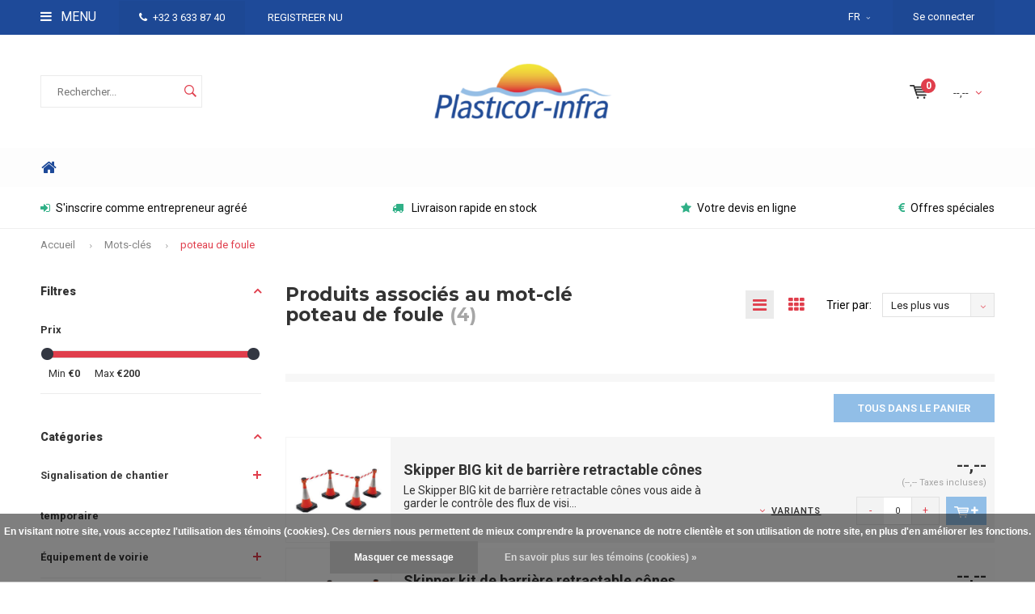

--- FILE ---
content_type: text/html;charset=utf-8
request_url: https://www.plasticor-infra.be/fr/tags/poteau-de-foule/
body_size: 16124
content:
<!DOCTYPE html>
<html lang="fr">
  <head>
    
              
    <meta charset="utf-8"/>
<!-- [START] 'blocks/head.rain' -->
<!--

  (c) 2008-2026 Lightspeed Netherlands B.V.
  http://www.lightspeedhq.com
  Generated: 25-01-2026 @ 10:33:54

-->
<link rel="canonical" href="https://www.plasticor-infra.be/fr/tags/poteau-de-foule/"/>
<link rel="alternate" href="https://www.plasticor-infra.be/fr/index.rss" type="application/rss+xml" title="Nouveaux produits"/>
<link href="https://cdn.webshopapp.com/assets/cookielaw.css?2025-02-20" rel="stylesheet" type="text/css"/>
<meta name="robots" content="noodp,noydir"/>
<meta name="google-site-verification" content="rzYgn-iKDD9cQBMEDtbMstGXGtvAznVSCV2XvhMICzQ"/>
<meta name="google-site-verification" content="google4ccbcd1cf9bb7cd7.html"/>
<meta property="og:url" content="https://www.plasticor-infra.be/fr/tags/poteau-de-foule/?source=facebook"/>
<meta property="og:site_name" content=""/>
<meta property="og:title" content="poteau de foule"/>
<!--[if lt IE 9]>
<script src="https://cdn.webshopapp.com/assets/html5shiv.js?2025-02-20"></script>
<![endif]-->
<!-- [END] 'blocks/head.rain' -->
    <title>poteau de foule - </title>
    <meta name="description" content="" />
    <meta name="keywords" content="poteau, de, foule" />
    <meta name="viewport" content="width=device-width, initial-scale=1.0">
    <meta name="apple-mobile-web-app-capable" content="yes">
    <meta name="apple-mobile-web-app-status-bar-style" content="black">


    <link rel="shortcut icon" href="https://cdn.webshopapp.com/shops/230393/themes/148394/v/2238684/assets/favicon.ico?20250513100822" type="image/x-icon" />
    <link href='//fonts.googleapis.com/css?family=Roboto:400,300,600,700,800,900' rel='stylesheet' type='text/css'>
    <link href='//fonts.googleapis.com/css?family=Montserrat:400,300,600,700,800,900' rel='stylesheet' type='text/css'>
    <link rel="shortcut icon" href="https://cdn.webshopapp.com/shops/230393/themes/148394/v/2238684/assets/favicon.ico?20250513100822" type="image/x-icon" /> 
    <link rel="stylesheet" href="https://cdn.webshopapp.com/shops/230393/themes/148394/assets/bootstrap.css?20260101092206" />
    <link rel="stylesheet" href="https://cdn.webshopapp.com/shops/230393/themes/148394/assets/font-awesome-min.css?20260101092206" />
    <link rel="stylesheet" href="https://cdn.webshopapp.com/shops/230393/themes/148394/assets/ionicons.css?20260101092206" />
    <link rel="stylesheet" href="https://cdn.webshopapp.com/shops/230393/themes/148394/assets/transition.css?20260101092206" />
    <link rel="stylesheet" href="https://cdn.webshopapp.com/shops/230393/themes/148394/assets/dropdown.css?20260101092206" />
    <link rel="stylesheet" href="https://cdn.webshopapp.com/shops/230393/themes/148394/assets/checkbox.css?20260101092206" />
    <link rel="stylesheet" href="https://cdn.webshopapp.com/shops/230393/themes/148394/assets/owl-carousel.css?20260101092206" />
    <link rel="stylesheet" href="https://cdn.webshopapp.com/shops/230393/themes/148394/assets/jquery-fancybox.css?20260101092206" />
    <link rel="stylesheet" href="https://cdn.webshopapp.com/shops/230393/themes/148394/assets/jquery-custom-scrollbar.css?20260101092206" />
    <link rel="stylesheet" href="https://cdn.webshopapp.com/shops/230393/themes/148394/assets/style.css?20260101092206" />    
    <link rel="stylesheet" href="https://cdn.webshopapp.com/assets/gui-2-0.css?2025-02-20" />
    <link rel="stylesheet" href="https://cdn.webshopapp.com/assets/gui-responsive-2-0.css?2025-02-20" />   
    <link rel="stylesheet" href="https://cdn.webshopapp.com/shops/230393/themes/148394/assets/custom.css?20260101092206" />
    <link rel="stylesheet" href="https://cdn.webshopapp.com/shops/230393/themes/148394/assets/settings.css?20260101092206" /> 
    <link rel="stylesheet" href="https://cdn.webshopapp.com/shops/230393/themes/148394/assets/new.css?20260101092206" />
    <link rel="stylesheet" href="https://cdn.webshopapp.com/shops/230393/themes/148394/assets/wsa-css.css?20260101092206" />
    <script src="https://cdn.webshopapp.com/assets/jquery-1-9-1.js?2025-02-20"></script>
    <script src="https://cdn.webshopapp.com/assets/jquery-ui-1-10-1.js?2025-02-20"></script>   
    
<!--     <script type='text/javascript' src='https://cdn.webshopapp.com/shops/230393/themes/148394/assets/js-cookie.js?20260101092206'></script> -->
    <script type="text/javascript" src="https://cdn.webshopapp.com/shops/230393/themes/148394/assets/transition.js?20260101092206"></script>
    <script type="text/javascript" src="https://cdn.webshopapp.com/shops/230393/themes/148394/assets/dropdown.js?20260101092206"></script>
    <script type="text/javascript" src="https://cdn.webshopapp.com/shops/230393/themes/148394/assets/checkbox.js?20260101092206"></script>
    <script type="text/javascript" src="https://cdn.webshopapp.com/shops/230393/themes/148394/assets/owl-carousel.js?20260101092206"></script>
    <script type="text/javascript" src="https://cdn.webshopapp.com/shops/230393/themes/148394/assets/jquery-fancybox.js?20260101092206"></script>
    <script type="text/javascript" src="https://cdn.webshopapp.com/shops/230393/themes/148394/assets/jquery-custom-scrollbar.js?20260101092206"></script>
    <script type="text/javascript" src="https://cdn.webshopapp.com/shops/230393/themes/148394/assets/jquery-countdown-min.js?20260101092206"></script>
    <script type="text/javascript" src="https://cdn.webshopapp.com/shops/230393/themes/148394/assets/global.js?20260101092206"></script>

    <script type="text/javascript" src="https://cdn.webshopapp.com/shops/230393/themes/148394/assets/jcarousel.js?20260101092206"></script>
    <script type="text/javascript" src="https://cdn.webshopapp.com/assets/gui.js?2025-02-20"></script>
    <script type="text/javascript" src="https://cdn.webshopapp.com/assets/gui-responsive-2-0.js?2025-02-20"></script>
        
    <!--[if lt IE 9]>
    <link rel="stylesheet" href="https://cdn.webshopapp.com/shops/230393/themes/148394/assets/style-ie.css?20260101092206" />
    <![endif]-->
  </head>
  <body id="body"> 
    
    

<div class="menu-wrap">
    <div class="close-menu"><i class="ion ion-ios-close-empty"></i></div>
    <div class="menu-box">
      <div class="menu-logo large"><a href="https://www.plasticor-infra.be/fr/"><img src="https://cdn.webshopapp.com/shops/230393/themes/148394/assets/logo-light.png?20250513100823" alt=""></a></div>      
        <ul>
          <li><a href="https://www.plasticor-infra.be/fr/">Home</a></li>
                      <li><a href="https://www.plasticor-infra.be/fr/signalisation-de-chantier-temporaire/">Signalisation de chantier temporaire</a><span class="more-cats"><span class="plus-min"></span></span>                              <ul class="sub ">
                                      <li><a href="https://www.plasticor-infra.be/fr/signalisation-de-chantier-temporaire/lampes-de-chantier/">Lampes de chantier</a>                                          </li>
                                      <li><a href="https://www.plasticor-infra.be/fr/signalisation-de-chantier-temporaire/balises-de-chantier/">Balises de chantier</a>                                          </li>
                                      <li><a href="https://www.plasticor-infra.be/fr/signalisation-de-chantier-temporaire/filets-de-chantier-rubans-de-signalisation-et-chai/">Filets de chantier, rubans de signalisation et chaînes de signalisation</a>                                          </li>
                                      <li><a href="https://www.plasticor-infra.be/fr/signalisation-de-chantier-temporaire/socles/">Socles </a>                                          </li>
                                      <li><a href="https://www.plasticor-infra.be/fr/signalisation-de-chantier-temporaire/barrieres-et-grillages/">Barrières et grillages</a>                                          </li>
                                      <li><a href="https://www.plasticor-infra.be/fr/signalisation-de-chantier-temporaire/cones-de-signalisation-12560779/">Cônes de signalisation</a>                                          </li>
                                      <li><a href="https://www.plasticor-infra.be/fr/signalisation-de-chantier-temporaire/feux-de-chantier/">Feux de chantier</a>                                          </li>
                                      <li><a href="https://www.plasticor-infra.be/fr/signalisation-de-chantier-temporaire/passes-cables-et-ponts-de-cables/">Passes-câbles et ponts de câbles </a>                                          </li>
                                      <li><a href="https://www.plasticor-infra.be/fr/signalisation-de-chantier-temporaire/lampes-de-detresse-et-batons-lumineux/">Lampes de détresse et bâtons lumineux</a>                                          </li>
                                      <li><a href="https://www.plasticor-infra.be/fr/signalisation-de-chantier-temporaire/plaques-de-roulage-et-dalles/">Plaques de roulage et dalles</a>                                          </li>
                                      <li><a href="https://www.plasticor-infra.be/fr/signalisation-de-chantier-temporaire/trepieds-et-panneaux-de-signalisation-pliables/">Trépieds et panneaux de signalisation pliables</a>                                          </li>
                                  </ul>
                          </li>
                      <li><a href="https://www.plasticor-infra.be/fr/equipement-de-voirie/">Équipement de voirie</a><span class="more-cats"><span class="plus-min"></span></span>                              <ul class="sub ">
                                      <li><a href="https://www.plasticor-infra.be/fr/equipement-de-voirie/balise-auto-relevable/">Balise auto-relevable</a>                                          </li>
                                      <li><a href="https://www.plasticor-infra.be/fr/equipement-de-voirie/stationnement/">Stationnement</a>                                          </li>
                                      <li><a href="https://www.plasticor-infra.be/fr/equipement-de-voirie/miroir-de-circulation/">Miroir de circulation</a>                                          </li>
                                      <li><a href="https://www.plasticor-infra.be/fr/equipement-de-voirie/marqeurs-de-route/">Marqeurs de route</a>                                          </li>
                                      <li><a href="https://www.plasticor-infra.be/fr/equipement-de-voirie/balise-de-distance/">Balise de distance</a>                                          </li>
                                      <li><a href="https://www.plasticor-infra.be/fr/equipement-de-voirie/ralentisseurs/">Ralentisseurs</a>                                          </li>
                                      <li><a href="https://www.plasticor-infra.be/fr/equipement-de-voirie/reflecteurs-de-route/">Réflecteurs de route</a>                                          </li>
                                      <li><a href="https://www.plasticor-infra.be/fr/equipement-de-voirie/manchons-de-sol-en-fonte/">Manchons de sol en fonte</a>                                          </li>
                                      <li><a href="https://www.plasticor-infra.be/fr/equipement-de-voirie/panneaux-de-signalisation-type-sb250/"> Panneaux de signalisation type SB250</a><span class="more-cats"><span class="plus-min"></span></span>                                              <ul class="sub ">
                                                      <li><a href="https://www.plasticor-infra.be/fr/equipement-de-voirie/panneaux-de-signalisation-type-sb250/panneaux-de-signalisation-obligations/"><i class="fa fa-circle" aria-hidden="true"></i>Panneaux de signalisation: Obligations</a></li>  
                                                      <li><a href="https://www.plasticor-infra.be/fr/equipement-de-voirie/panneaux-de-signalisation-type-sb250/signes-de-danger/"><i class="fa fa-circle" aria-hidden="true"></i>Signes de danger</a></li>  
                                                      <li><a href="https://www.plasticor-infra.be/fr/equipement-de-voirie/panneaux-de-signalisation-type-sb250/panneaux-de-stationnements/"><i class="fa fa-circle" aria-hidden="true"></i>Panneaux de stationnements</a></li>  
                                                      <li><a href="https://www.plasticor-infra.be/fr/equipement-de-voirie/panneaux-de-signalisation-type-sb250/signes-dinterdiction/"><i class="fa fa-circle" aria-hidden="true"></i>Signes d&#039;interdiction</a></li>  
                                                      <li><a href="https://www.plasticor-infra.be/fr/equipement-de-voirie/panneaux-de-signalisation-type-sb250/signes-de-priorite/"><i class="fa fa-circle" aria-hidden="true"></i>Signes de priorité</a></li>  
                                                      <li><a href="https://www.plasticor-infra.be/fr/equipement-de-voirie/panneaux-de-signalisation-type-sb250/signes-de-designation/"><i class="fa fa-circle" aria-hidden="true"></i>Signes de désignation</a></li>  
                                                      <li><a href="https://www.plasticor-infra.be/fr/equipement-de-voirie/panneaux-de-signalisation-type-sb250/supports-pour-panneaux-de-signalisation/"><i class="fa fa-circle" aria-hidden="true"></i>Supports pour panneaux de signalisation</a></li>  
                                                      <li><a href="https://www.plasticor-infra.be/fr/equipement-de-voirie/panneaux-de-signalisation-type-sb250/responsable-signalisation/"><i class="fa fa-circle" aria-hidden="true"></i>Responsable signalisation</a></li>  
                                                  </ul>  
                                          </li>
                                  </ul>
                          </li>
                      <li><a href="https://www.plasticor-infra.be/fr/protection-anti-collision/">Protection anti-collision</a><span class="more-cats"><span class="plus-min"></span></span>                              <ul class="sub ">
                                      <li><a href="https://www.plasticor-infra.be/fr/protection-anti-collision/anti-collision/">Anti collision</a>                                          </li>
                                      <li><a href="https://www.plasticor-infra.be/fr/protection-anti-collision/poteaux-de-protection/">Poteaux de protection</a><span class="more-cats"><span class="plus-min"></span></span>                                              <ul class="sub ">
                                                      <li><a href="https://www.plasticor-infra.be/fr/protection-anti-collision/poteaux-de-protection/poteaux-de-protection-black-bull/"><i class="fa fa-circle" aria-hidden="true"></i>Poteaux de protection BLACK BULL</a></li>  
                                                      <li><a href="https://www.plasticor-infra.be/fr/protection-anti-collision/poteaux-de-protection/black-bull-poteaux-de-protection-swing/"><i class="fa fa-circle" aria-hidden="true"></i>BLACK BULL poteaux de protection SWING</a></li>  
                                                      <li><a href="https://www.plasticor-infra.be/fr/protection-anti-collision/poteaux-de-protection/black-bull-poteaux-de-protection-swing-rota/"><i class="fa fa-circle" aria-hidden="true"></i>BLACK BULL poteaux de protection SWING ROTA</a></li>  
                                                      <li><a href="https://www.plasticor-infra.be/fr/protection-anti-collision/poteaux-de-protection/poteaux-de-protection-flex/"><i class="fa fa-circle" aria-hidden="true"></i>Poteaux de protection FLEX</a></li>  
                                                      <li><a href="https://www.plasticor-infra.be/fr/protection-anti-collision/poteaux-de-protection/poteau-de-protection-budget/"><i class="fa fa-circle" aria-hidden="true"></i>Poteau de protection BUDGET</a></li>  
                                                  </ul>  
                                          </li>
                                      <li><a href="https://www.plasticor-infra.be/fr/protection-anti-collision/arceaux-de-protection/">Arceaux de protection</a><span class="more-cats"><span class="plus-min"></span></span>                                              <ul class="sub ">
                                                      <li><a href="https://www.plasticor-infra.be/fr/protection-anti-collision/arceaux-de-protection/morion-arceau-de-protection-small/"><i class="fa fa-circle" aria-hidden="true"></i>MORION arceau de protection SMALL</a></li>  
                                                      <li><a href="https://www.plasticor-infra.be/fr/protection-anti-collision/arceaux-de-protection/morion-arceau-de-protection-48-mm/"><i class="fa fa-circle" aria-hidden="true"></i>MORION arceau de protection Ø 48 mm</a></li>  
                                                      <li><a href="https://www.plasticor-infra.be/fr/protection-anti-collision/arceaux-de-protection/morion-arceaux-de-protection-60-mm/"><i class="fa fa-circle" aria-hidden="true"></i>MORION arceaux de protection Ø 60 mm</a></li>  
                                                      <li><a href="https://www.plasticor-infra.be/fr/protection-anti-collision/arceaux-de-protection/morion-arceau-de-protection-avec-portillon/"><i class="fa fa-circle" aria-hidden="true"></i>MORION arceau de protection avec portillon</a></li>  
                                                      <li><a href="https://www.plasticor-infra.be/fr/protection-anti-collision/arceaux-de-protection/black-bull-arceaux-de-protection/"><i class="fa fa-circle" aria-hidden="true"></i>BLACK BULL arceaux de protection</a></li>  
                                                      <li><a href="https://www.plasticor-infra.be/fr/protection-anti-collision/arceaux-de-protection/black-bull-arceaux-de-protection-swing/"><i class="fa fa-circle" aria-hidden="true"></i>BLACK BULL arceaux de protection SWING</a></li>  
                                                      <li><a href="https://www.plasticor-infra.be/fr/protection-anti-collision/arceaux-de-protection/black-bull-arceaux-de-protection-xl/"><i class="fa fa-circle" aria-hidden="true"></i>BLACK BULL arceaux de protection XL</a></li>  
                                                      <li><a href="https://www.plasticor-infra.be/fr/protection-anti-collision/arceaux-de-protection/black-bull-arceaux-de-protection-amovibles/"><i class="fa fa-circle" aria-hidden="true"></i>BLACK BULL  arceaux de protection amovibles</a></li>  
                                                      <li><a href="https://www.plasticor-infra.be/fr/protection-anti-collision/arceaux-de-protection/black-bull-arceaux-de-protection-anti-encastrement/"><i class="fa fa-circle" aria-hidden="true"></i>BLACK BULL arceaux de protection - anti-encastrement</a></li>  
                                                      <li><a href="https://www.plasticor-infra.be/fr/protection-anti-collision/arceaux-de-protection/black-bull-arceaux-de-protection-dangle/"><i class="fa fa-circle" aria-hidden="true"></i>BLACK BULL arceaux de protection d&#039;angle</a></li>  
                                                      <li><a href="https://www.plasticor-infra.be/fr/protection-anti-collision/arceaux-de-protection/black-bull-arceaux-de-protection-dangle-xl/"><i class="fa fa-circle" aria-hidden="true"></i>BLACK BULL arceaux de protection d&#039;angle XL</a></li>  
                                                      <li><a href="https://www.plasticor-infra.be/fr/protection-anti-collision/arceaux-de-protection/black-bull-arceaux-de-protection-dangle-anti-encas/"><i class="fa fa-circle" aria-hidden="true"></i>BLACK BULL arceaux de protection d&#039;angle anti-encastrement</a></li>  
                                                  </ul>  
                                          </li>
                                      <li><a href="https://www.plasticor-infra.be/fr/protection-anti-collision/garde-corps-et-glissieres/">Garde-corps et glissières</a><span class="more-cats"><span class="plus-min"></span></span>                                              <ul class="sub ">
                                                      <li><a href="https://www.plasticor-infra.be/fr/protection-anti-collision/garde-corps-et-glissieres/black-bull-rambardes-magasin-s-line/"><i class="fa fa-circle" aria-hidden="true"></i>BLACK BULL rambardes magasin S-LINE</a></li>  
                                                      <li><a href="https://www.plasticor-infra.be/fr/protection-anti-collision/garde-corps-et-glissieres/black-bull-rambardes-magasin-xl-line/"><i class="fa fa-circle" aria-hidden="true"></i>BLACK BULL rambardes magasin XL-Line</a></li>  
                                                      <li><a href="https://www.plasticor-infra.be/fr/protection-anti-collision/garde-corps-et-glissieres/portillons-pour-black-bull-rambardes-s-et-xl-line/"><i class="fa fa-circle" aria-hidden="true"></i>Portillons pour BLACK BULL rambardes S- et XL-Line</a></li>  
                                                      <li><a href="https://www.plasticor-infra.be/fr/protection-anti-collision/garde-corps-et-glissieres/black-bull-glissieres-pare-chocs/"><i class="fa fa-circle" aria-hidden="true"></i>BLACK BULL glissières pare-chocs</a></li>  
                                                      <li><a href="https://www.plasticor-infra.be/fr/protection-anti-collision/garde-corps-et-glissieres/black-bull-rambarde-magasin-hybrid/"><i class="fa fa-circle" aria-hidden="true"></i>BLACK BULL rambarde magasin HYBRID</a></li>  
                                                      <li><a href="https://www.plasticor-infra.be/fr/protection-anti-collision/garde-corps-et-glissieres/portillons-pour-black-bull-rambarde-magasin-hybrid/"><i class="fa fa-circle" aria-hidden="true"></i>Portillons pour BLACK BULL rambarde magasin HYBRID</a></li>  
                                                      <li><a href="https://www.plasticor-infra.be/fr/protection-anti-collision/garde-corps-et-glissieres/black-bull-barriere-de-protection-hybrid/"><i class="fa fa-circle" aria-hidden="true"></i>BLACK BULL barrière de protection HYBRID</a></li>  
                                                      <li><a href="https://www.plasticor-infra.be/fr/protection-anti-collision/garde-corps-et-glissieres/black-bull-glissieres-de-securite-hybrid/"><i class="fa fa-circle" aria-hidden="true"></i>BLACK BULL glissières de sécurité  HYBRID</a></li>  
                                                  </ul>  
                                          </li>
                                      <li><a href="https://www.plasticor-infra.be/fr/protection-anti-collision/barres-de-protection/">Barres de protection</a>                                          </li>
                                      <li><a href="https://www.plasticor-infra.be/fr/protection-anti-collision/butoirs-de-protection-cilyndrique/">Butoirs de protection cilyndrique</a>                                          </li>
                                      <li><a href="https://www.plasticor-infra.be/fr/protection-anti-collision/protection-de-tuyaux-et-pilier/">Protection de tuyaux et pilier</a><span class="more-cats"><span class="plus-min"></span></span>                                              <ul class="sub ">
                                                      <li><a href="https://www.plasticor-infra.be/fr/protection-anti-collision/protection-de-tuyaux-et-pilier/protection-de-pilier/"><i class="fa fa-circle" aria-hidden="true"></i>Protection de pilier</a></li>  
                                                      <li><a href="https://www.plasticor-infra.be/fr/protection-anti-collision/protection-de-tuyaux-et-pilier/protection-de-pilier-en-plastique/"><i class="fa fa-circle" aria-hidden="true"></i>protection de pilier en plastique</a></li>  
                                                      <li><a href="https://www.plasticor-infra.be/fr/protection-anti-collision/protection-de-tuyaux-et-pilier/protection-de-pilier-360/"><i class="fa fa-circle" aria-hidden="true"></i>protection de pilier 360°</a></li>  
                                                      <li><a href="https://www.plasticor-infra.be/fr/protection-anti-collision/protection-de-tuyaux-et-pilier/protection-de-tuyaux-180-large/"><i class="fa fa-circle" aria-hidden="true"></i>protection de tuyaux 180° - large</a></li>  
                                                      <li><a href="https://www.plasticor-infra.be/fr/protection-anti-collision/protection-de-tuyaux-et-pilier/protection-de-tuyaux-180-small/"><i class="fa fa-circle" aria-hidden="true"></i>protection de tuyaux 180° - small</a></li>  
                                                  </ul>  
                                          </li>
                                      <li><a href="https://www.plasticor-infra.be/fr/protection-anti-collision/protection-rayonnage/">Protection rayonnage</a><span class="more-cats"><span class="plus-min"></span></span>                                              <ul class="sub ">
                                                      <li><a href="https://www.plasticor-infra.be/fr/protection-anti-collision/protection-rayonnage/black-bull-plinthes-en-acier/"><i class="fa fa-circle" aria-hidden="true"></i>BLACK BULL plinthes en acier</a></li>  
                                                      <li><a href="https://www.plasticor-infra.be/fr/protection-anti-collision/protection-rayonnage/black-bull-protection-anti-collision/"><i class="fa fa-circle" aria-hidden="true"></i>BLACK BULL protection anti-collision</a></li>  
                                                      <li><a href="https://www.plasticor-infra.be/fr/protection-anti-collision/protection-rayonnage/black-bull-protection-anti-collision-avec-rouleaux/"><i class="fa fa-circle" aria-hidden="true"></i>BLACK BULL protection anti-collision avec rouleaux de guidage</a></li>  
                                                      <li><a href="https://www.plasticor-infra.be/fr/protection-anti-collision/protection-rayonnage/black-bull-protecteurs-dangle-swing/"><i class="fa fa-circle" aria-hidden="true"></i>BLACK BULL protecteurs d&#039;angle SWING</a></li>  
                                                      <li><a href="https://www.plasticor-infra.be/fr/protection-anti-collision/protection-rayonnage/black-bull-protection-de-rayonnage-a/"><i class="fa fa-circle" aria-hidden="true"></i>BLACK BULL protection de rayonnage A</a></li>  
                                                      <li><a href="https://www.plasticor-infra.be/fr/protection-anti-collision/protection-rayonnage/black-bull-protection-de-rayonnage-b/"><i class="fa fa-circle" aria-hidden="true"></i>BLACK BULL protection de rayonnage B</a></li>  
                                                      <li><a href="https://www.plasticor-infra.be/fr/protection-anti-collision/protection-rayonnage/black-bull-protection-de-rayonnage-c/"><i class="fa fa-circle" aria-hidden="true"></i>BLACK BULL protection de rayonnage C</a></li>  
                                                      <li><a href="https://www.plasticor-infra.be/fr/protection-anti-collision/protection-rayonnage/morion-protection-anti-collision-en-plastique/"><i class="fa fa-circle" aria-hidden="true"></i>MORION protection anti-collision en plastique</a></li>  
                                                  </ul>  
                                          </li>
                                      <li><a href="https://www.plasticor-infra.be/fr/protection-anti-collision/accessoires-protection-anti-collision/">Accessoires protection anti-collision</a>                                          </li>
                                  </ul>
                          </li>
                      <li><a href="https://www.plasticor-infra.be/fr/poteaux-de-delimitation-et-chaines/">Poteaux de délimitation et chaînes</a><span class="more-cats"><span class="plus-min"></span></span>                              <ul class="sub ">
                                      <li><a href="https://www.plasticor-infra.be/fr/poteaux-de-delimitation-et-chaines/poteaux-de-delimitation-amovible/">Poteaux de délimitation amovible</a><span class="more-cats"><span class="plus-min"></span></span>                                              <ul class="sub ">
                                                      <li><a href="https://www.plasticor-infra.be/fr/poteaux-de-delimitation-et-chaines/poteaux-de-delimitation-amovible/poteaux-amovible-parat-a-serrure-a-cylindre/"><i class="fa fa-circle" aria-hidden="true"></i>Poteaux amovible PARAT A serrure à cylindre</a></li>  
                                                      <li><a href="https://www.plasticor-infra.be/fr/poteaux-de-delimitation-et-chaines/poteaux-de-delimitation-amovible/poteaux-amovible-parat-b-serrure-triangulaire/"><i class="fa fa-circle" aria-hidden="true"></i>Poteaux amovible PARAT B serrure triangulaire</a></li>  
                                                      <li><a href="https://www.plasticor-infra.be/fr/poteaux-de-delimitation-et-chaines/poteaux-de-delimitation-amovible/poteaux-de-delimitation-a-visser-morion/"><i class="fa fa-circle" aria-hidden="true"></i>Poteaux de délimitation à visser MORION</a></li>  
                                                  </ul>  
                                          </li>
                                      <li><a href="https://www.plasticor-infra.be/fr/poteaux-de-delimitation-et-chaines/poteaux-de-delimitation-basculants/">Poteaux de délimitation basculants</a><span class="more-cats"><span class="plus-min"></span></span>                                              <ul class="sub ">
                                                      <li><a href="https://www.plasticor-infra.be/fr/poteaux-de-delimitation-et-chaines/poteaux-de-delimitation-basculants/poteaux-de-delimitation-basculants-sesam-a-serrure/"><i class="fa fa-circle" aria-hidden="true"></i>Poteaux de délimitation basculants SESAM A - serrure cylindrique</a></li>  
                                                      <li><a href="https://www.plasticor-infra.be/fr/poteaux-de-delimitation-et-chaines/poteaux-de-delimitation-basculants/poteaux-de-delimitation-basculants-sesam-b-serrure/"><i class="fa fa-circle" aria-hidden="true"></i>Poteaux de délimitation basculants SESAM B - serrure triangulaire</a></li>  
                                                      <li><a href="https://www.plasticor-infra.be/fr/poteaux-de-delimitation-et-chaines/poteaux-de-delimitation-basculants/poteaux-de-delimitation-basculants-encastres-sesam/"><i class="fa fa-circle" aria-hidden="true"></i>Poteaux de délimitation basculants encastrés SESAM-Plus</a></li>  
                                                      <li><a href="https://www.plasticor-infra.be/fr/poteaux-de-delimitation-et-chaines/poteaux-de-delimitation-basculants/poteaux-de-delimitation-basculants-sesam-sprint/"><i class="fa fa-circle" aria-hidden="true"></i>Poteaux de délimitation basculants SESAM-Sprint</a></li>  
                                                      <li><a href="https://www.plasticor-infra.be/fr/poteaux-de-delimitation-et-chaines/poteaux-de-delimitation-basculants/poteaux-de-delimitation-basculants-schupo/"><i class="fa fa-circle" aria-hidden="true"></i>Poteaux de délimitation basculants SCHUPO</a></li>  
                                                  </ul>  
                                          </li>
                                      <li><a href="https://www.plasticor-infra.be/fr/poteaux-de-delimitation-et-chaines/poteaux-de-delimitation-retractable/">Poteaux de délimitation rétractable</a><span class="more-cats"><span class="plus-min"></span></span>                                              <ul class="sub ">
                                                      <li><a href="https://www.plasticor-infra.be/fr/poteaux-de-delimitation-et-chaines/poteaux-de-delimitation-retractable/poteaux-de-delimitation-retractable-parat-lift/"><i class="fa fa-circle" aria-hidden="true"></i>Poteaux de délimitation rétractable PARAT-Lift</a></li>  
                                                  </ul>  
                                          </li>
                                      <li><a href="https://www.plasticor-infra.be/fr/poteaux-de-delimitation-et-chaines/poteaux-de-delimitation-fixes-a-betonner/">Poteaux de délimitation fixes à bétonner</a><span class="more-cats"><span class="plus-min"></span></span>                                              <ul class="sub ">
                                                      <li><a href="https://www.plasticor-infra.be/fr/poteaux-de-delimitation-et-chaines/poteaux-de-delimitation-fixes-a-betonner/poteaux-de-delimitation-60-mm-fixes-a-betonner/"><i class="fa fa-circle" aria-hidden="true"></i>Poteaux de délimitation Ø 60 mm fixes à bétonner</a></li>  
                                                      <li><a href="https://www.plasticor-infra.be/fr/poteaux-de-delimitation-et-chaines/poteaux-de-delimitation-fixes-a-betonner/poteaux-de-delimitation-76-mm-fixes-a-betonner/"><i class="fa fa-circle" aria-hidden="true"></i>Poteaux de délimitation Ø 76 mm fixes à bétonner</a></li>  
                                                      <li><a href="https://www.plasticor-infra.be/fr/poteaux-de-delimitation-et-chaines/poteaux-de-delimitation-fixes-a-betonner/poteaux-de-delimitation-90-mm-fixes-a-betonner/"><i class="fa fa-circle" aria-hidden="true"></i>Poteaux de délimitation Ø 90 mm fixes à bétonner</a></li>  
                                                      <li><a href="https://www.plasticor-infra.be/fr/poteaux-de-delimitation-et-chaines/poteaux-de-delimitation-fixes-a-betonner/poteau-de-delimitation-70-x-70-mm-fixes-a-betonner/"><i class="fa fa-circle" aria-hidden="true"></i>Poteau de délimitation  70 x 70 mm fixes à bétonner</a></li>  
                                                      <li><a href="https://www.plasticor-infra.be/fr/poteaux-de-delimitation-et-chaines/poteaux-de-delimitation-fixes-a-betonner/poteaux-de-delimitation-auto-relevable-fixe-a-beto/"><i class="fa fa-circle" aria-hidden="true"></i>Poteaux de  délimitation auto-relevable fixe à bétonner</a></li>  
                                                  </ul>  
                                          </li>
                                      <li><a href="https://www.plasticor-infra.be/fr/poteaux-de-delimitation-et-chaines/poteaux-de-delimitation-fixes-sur-platine/">Poteaux de délimitation fixes sur platine</a><span class="more-cats"><span class="plus-min"></span></span>                                              <ul class="sub ">
                                                      <li><a href="https://www.plasticor-infra.be/fr/poteaux-de-delimitation-et-chaines/poteaux-de-delimitation-fixes-sur-platine/poteaux-de-delimitation-fixes-60-mm-sur-platine/"><i class="fa fa-circle" aria-hidden="true"></i>Poteaux de délimitation fixes Ø 60 mm sur platine</a></li>  
                                                      <li><a href="https://www.plasticor-infra.be/fr/poteaux-de-delimitation-et-chaines/poteaux-de-delimitation-fixes-sur-platine/poteaux-de-delimitation-fixes-76-mm-sur-platine/"><i class="fa fa-circle" aria-hidden="true"></i>Poteaux de délimitation fixes Ø 76 mm sur platine</a></li>  
                                                      <li><a href="https://www.plasticor-infra.be/fr/poteaux-de-delimitation-et-chaines/poteaux-de-delimitation-fixes-sur-platine/poteaux-de-delimitation-fixes-90-mm-sur-platine/"><i class="fa fa-circle" aria-hidden="true"></i>Poteaux de délimitation fixes Ø 90 mm sur platine</a></li>  
                                                      <li><a href="https://www.plasticor-infra.be/fr/poteaux-de-delimitation-et-chaines/poteaux-de-delimitation-fixes-sur-platine/poteaux-de-delimitation-fixes-70-x-70-mm-sur-plati/"><i class="fa fa-circle" aria-hidden="true"></i>poteaux de délimitation fixes 70 x 70 mm sur platine</a></li>  
                                                      <li><a href="https://www.plasticor-infra.be/fr/poteaux-de-delimitation-et-chaines/poteaux-de-delimitation-fixes-sur-platine/poteaux-de-delimitation-auto-relevable-fixes-sur-p/"><i class="fa fa-circle" aria-hidden="true"></i>Poteaux de délimitation auto-relevable fixes sur platine</a></li>  
                                                  </ul>  
                                          </li>
                                      <li><a href="https://www.plasticor-infra.be/fr/poteaux-de-delimitation-et-chaines/accessoires-poteaux-de-delimitation/">Accessoires poteaux de délimitation</a>                                          </li>
                                      <li><a href="https://www.plasticor-infra.be/fr/poteaux-de-delimitation-et-chaines/chaines-de-delimitation/">Chaînes de délimitation</a><span class="more-cats"><span class="plus-min"></span></span>                                              <ul class="sub ">
                                                      <li><a href="https://www.plasticor-infra.be/fr/poteaux-de-delimitation-et-chaines/chaines-de-delimitation/mnk-chaines-de-qualite-en-nylon/"><i class="fa fa-circle" aria-hidden="true"></i>MNK chaînes de qualité en nylon</a></li>  
                                                      <li><a href="https://www.plasticor-infra.be/fr/poteaux-de-delimitation-et-chaines/chaines-de-delimitation/m-deko-chaines-en-nylon/"><i class="fa fa-circle" aria-hidden="true"></i>M-DEKO chaînes en nylon</a></li>  
                                                      <li><a href="https://www.plasticor-infra.be/fr/poteaux-de-delimitation-et-chaines/chaines-de-delimitation/m-poly-chaines-en-polyethylene/"><i class="fa fa-circle" aria-hidden="true"></i>M-POLY chaînes en polyéthylène</a></li>  
                                                      <li><a href="https://www.plasticor-infra.be/fr/poteaux-de-delimitation-et-chaines/chaines-de-delimitation/sm-chaines-en-acier/"><i class="fa fa-circle" aria-hidden="true"></i>SM chaînes en acier</a></li>  
                                                      <li><a href="https://www.plasticor-infra.be/fr/poteaux-de-delimitation-et-chaines/chaines-de-delimitation/m-ferro-chaines-de-signalisation/"><i class="fa fa-circle" aria-hidden="true"></i>M-Ferro chaînes de signalisation</a></li>  
                                                      <li><a href="https://www.plasticor-infra.be/fr/poteaux-de-delimitation-et-chaines/chaines-de-delimitation/m-edel-chaines-en-acier-inoxydable/"><i class="fa fa-circle" aria-hidden="true"></i>M-Edel chaînes en acier inoxydable</a></li>  
                                                  </ul>  
                                          </li>
                                      <li><a href="https://www.plasticor-infra.be/fr/"></a>                                          </li>
                                  </ul>
                          </li>
                      <li><a href="https://www.plasticor-infra.be/fr/mobilier-urbain/">Mobilier Urbain</a><span class="more-cats"><span class="plus-min"></span></span>                              <ul class="sub ">
                                      <li><a href="https://www.plasticor-infra.be/fr/mobilier-urbain/potelets-de-trottoir-barrieres-decoratives/">Potelets de trottoir - barrières decoratives</a>                                          </li>
                                      <li><a href="https://www.plasticor-infra.be/fr/mobilier-urbain/barrieres-de-ville/">Barrières de ville</a>                                          </li>
                                      <li><a href="https://www.plasticor-infra.be/fr/mobilier-urbain/dalles-de-securite/">Dalles de sécurité</a>                                          </li>
                                      <li><a href="https://www.plasticor-infra.be/fr/mobilier-urbain/arceau-de-velo/">Arceau de vélo</a>                                          </li>
                                      <li><a href="https://www.plasticor-infra.be/fr/mobilier-urbain/supports-velos-et-scooters/">Supports vélos et scooters</a>                                          </li>
                                      <li><a href="https://www.plasticor-infra.be/fr/mobilier-urbain/protection-darbres-et-borne-de-recharge/">Protection d&#039;arbres et borne de recharge</a>                                          </li>
                                  </ul>
                          </li>
                      <li><a href="https://www.plasticor-infra.be/fr/signalisation-securite/">Signalisation sécurité</a><span class="more-cats"><span class="plus-min"></span></span>                              <ul class="sub ">
                                      <li><a href="https://www.plasticor-infra.be/fr/signalisation-securite/miroirs-de-securite/">Miroirs de sécurité</a>                                          </li>
                                      <li><a href="https://www.plasticor-infra.be/fr/signalisation-securite/ruban-et-chaines/">Ruban et chaines</a>                                          </li>
                                      <li><a href="https://www.plasticor-infra.be/fr/signalisation-securite/potelets-pour-chaines/">Potelets pour chaines</a>                                          </li>
                                      <li><a href="https://www.plasticor-infra.be/fr/signalisation-securite/potelets-avec-rubans/">Potelets avec rubans</a>                                          </li>
                                      <li><a href="https://www.plasticor-infra.be/fr/signalisation-securite/guidage-podotactile/">Guidage podotactile</a>                                          </li>
                                      <li><a href="https://www.plasticor-infra.be/fr/signalisation-securite/chevalets-de-securite/">Chevalets de sécurité</a>                                          </li>
                                      <li><a href="https://www.plasticor-infra.be/fr/signalisation-securite/pictogramme-pvc/">Pictogramme PVC</a>                                          </li>
                                      <li><a href="https://www.plasticor-infra.be/fr/signalisation-securite/delimitation-des-zones/">Delimitation des zones</a>                                          </li>
                                      <li><a href="https://www.plasticor-infra.be/fr/signalisation-securite/barrieres-de-securite-retractable-skipper/">Barrières de sécurité retractable SKIPPER</a><span class="more-cats"><span class="plus-min"></span></span>                                              <ul class="sub ">
                                                      <li><a href="https://www.plasticor-infra.be/fr/signalisation-securite/barrieres-de-securite-retractable-skipper/skipper-fixations/"><i class="fa fa-circle" aria-hidden="true"></i>Skipper fixations</a></li>  
                                                      <li><a href="https://www.plasticor-infra.be/fr/signalisation-securite/barrieres-de-securite-retractable-skipper/skipper-enrouleurs-a-sangle/"><i class="fa fa-circle" aria-hidden="true"></i>Skipper enrouleurs à sangle</a></li>  
                                                      <li><a href="https://www.plasticor-infra.be/fr/signalisation-securite/barrieres-de-securite-retractable-skipper/skipper-accessoires/"><i class="fa fa-circle" aria-hidden="true"></i>Skipper accessoires</a></li>  
                                                      <li><a href="https://www.plasticor-infra.be/fr/signalisation-securite/barrieres-de-securite-retractable-skipper/skipper-kits-de-balisage/"><i class="fa fa-circle" aria-hidden="true"></i>Skipper kits  de balisage</a></li>  
                                                  </ul>  
                                          </li>
                                  </ul>
                          </li>
                      <li><a href="https://www.plasticor-infra.be/fr/industrie-entrepots-evenements/">Industrie - entrepôts - évenements</a><span class="more-cats"><span class="plus-min"></span></span>                              <ul class="sub ">
                                      <li><a href="https://www.plasticor-infra.be/fr/industrie-entrepots-evenements/mousse-de-protection/">Mousse de protection</a>                                          </li>
                                      <li><a href="https://www.plasticor-infra.be/fr/industrie-entrepots-evenements/miroirs-industriels/">Miroirs industriels</a>                                          </li>
                                      <li><a href="https://www.plasticor-infra.be/fr/industrie-entrepots-evenements/protection-anti-collision-divers/">Protection anti-collision divers</a>                                          </li>
                                      <li><a href="https://www.plasticor-infra.be/fr/industrie-entrepots-evenements/rampe-dacces/">Rampe d&#039;accès</a>                                          </li>
                                      <li><a href="https://www.plasticor-infra.be/fr/industrie-entrepots-evenements/passages-de-cable/">Passages de câble</a>                                          </li>
                                  </ul>
                          </li>
                    
                    
                                        <li class=""><a href="https://www.plasticor-infra.be/fr/service/">Contact</a></li>
                                
                    <li><a href="javascript:;">Langue: <strong>FR</strong></a><span class="more-cats"><span class="plus-min"></span></span>
            <ul>
                                   <li><a href="https://www.plasticor-infra.be/nl/go/category/"  title="Nederlands" lang="nl">Nederlands</a></li>
                                   <li><a href="https://www.plasticor-infra.be/fr/go/category/"  title="Français" lang="fr">Français</a></li>
                          </ul>
          </li>  
                    
                    
        </ul>
      
    </div>
  </div>
  
  <div class="body-wrap">
    <header id="header">
      
     <div class="topbar light">
       <div class="container">
         <div class="info left">
           <ul>
             <li class="tabletmenu-btn"><a href="javascript:;" class="open-menu"><i class="fa fa-bars" aria-hidden="true"></i> Menu</a></li>
             <li class="dark"><a href="tel:+32 3 633 87 40"><i class="fa fa-phone" aria-hidden="true"></i>+32 3 633 87 40</a></li>             <a href="https://plasticor-nv.webshopapp.com/account/login/"><li class="hidden-xs hidden-sm">REGISTREER NU</li></a>           </ul>
         </div>
         <div class="service right">
           <ul>
                                       <li class="dropdown hidden-xs hidden-sm">FR<i class="fa fa-angle-down" aria-hidden="true"></i>
               <ul>
                                      <li><a href="https://www.plasticor-infra.be/nl/go/category/" title="Nederlands" lang="nl">NL</a></li>
                                   <li><a href="https://www.plasticor-infra.be/fr/go/category/" title="Français" lang="fr">FR</a></li>
                             </ul>
             </li>
                                       
                           <li class="dark hidden-xs hidden-md"><a href="https://www.plasticor-infra.be/fr/account/">Se connecter</a></li>
                          <li class="hidden-lg"><a href="https://www.plasticor-infra.be/fr/account/"><i class="fa fa-user" aria-hidden="true"></i></a></li>
             <li class="dark  hidden-md hidden-lg"><a href="javascript:;" class="open-cart"><svg xmlns="http://www.w3.org/2000/svg" viewBox="0 0 16 12" enable-background="new 0 0 16 12"><style type="text/css">.st0{fill:#333333;}</style><title>Asset 1</title><g id="Layer_2"><g id="Capa_1"><circle cx="7" cy="11.1" r=".9" class="st0"/><path d="M4.4 1.2L4.2.4C4.1.2 3.8 0 3.5 0h-3C.2 0 0 .3 0 .6c0 0 0 .1 0 .1.1.3.3.5.6.5h2.5l2.5 7.9c.1.3.3.4.6.4h7.7c.4 0 .6-.4.6-.7 0-.3-.3-.5-.6-.6H6.6l-.5-1.5H14c.6 0 1.1-.4 1.2-1l.8-3.2c.1-.5-.2-1.1-.7-1.2-.1 0-.2 0-.3 0H4.4zM14 5.5H5.8l-.3-.9h8.8l-.3.9zm.5-2.1H5.1l-.3-.9h9.9l-.2.9z" class="st0"/><circle cx="12.6" cy="11.1" r=".9" class="st0"/></g></g></svg><span class="items hidden-md hidden-lg">0</span></a></li>
           </ul>
         </div>
         <div class="clearfix"></div>
       </div>
     </div>
      
      <div class="main-header">
        <div class="container">
          <div class="main-header-inner">
            <div class="grid center ">
              <div class="grid-cell mobilemenu-btn hidden-sm hidden-md hidden-lg"><a class="open-menu" href="javascript:;"><i class="fa fa-bars" aria-hidden="true"></i></a></div>
              
              <div class=" grid-cell  search hidden-xs left-search" id="search">
                <form action="https://www.plasticor-infra.be/fr/search/" method="get" id="formSearch">
                  <input class="" type="text" name="q" autocomplete="off"  value="" placeholder="Rechercher..."/>
                  <span class="search-text-remover"><i class="fa fa-close"></i></span>
                  <span onclick="$('#formSearch').submit();" title="Rechercher" class="go-search"><i class="ion ion-ios-search-strong"></i></span>
                  
                  <div class="autocomplete">
                    <div class="search-products products-livesearch"></div>
                    <div class="more"><a href="#">Afficher tous les résultats <span>(0)</span></a></div>
                    <div class="notfound">Aucun produit n’a été trouvé...</div>
                  </div>
                  
                </form> 
              </div> 
              <div class=" grid-cell center logo-center-tab  logo large"><a href="https://www.plasticor-infra.be/fr/"><img src="https://cdn.webshopapp.com/shops/230393/themes/148394/assets/logo.png?20250513100823" alt=""></a></div>
              <div class="grid-cell mobilesearch-btn hidden-sm hidden-md hidden-lg"><a href="javascript:;" class="open-search"><i class="ion ion-ios-search-strong"></i></a></div>
              
                            
              
              
                                                          <div class="grid-cell noflex hallmark hidden-xs">
                  
                </div>
                            <div class="grid-cell noflex cart-block-wrap cart hidden-xs hidden-sm">
                <a href="javascript:;" class="open-cart cart-upd">
                  <div class="cart-left-header">
                    <span class="icon"><svg xmlns="http://www.w3.org/2000/svg" viewBox="0 0 16 12" enable-background="new 0 0 16 12"><style type="text/css">.st0{fill:#333333;}</style><title>Asset 1</title><g id="Layer_2"><g id="Capa_1"><circle cx="7" cy="11.1" r=".9" class="st0"/><path d="M4.4 1.2L4.2.4C4.1.2 3.8 0 3.5 0h-3C.2 0 0 .3 0 .6c0 0 0 .1 0 .1.1.3.3.5.6.5h2.5l2.5 7.9c.1.3.3.4.6.4h7.7c.4 0 .6-.4.6-.7 0-.3-.3-.5-.6-.6H6.6l-.5-1.5H14c.6 0 1.1-.4 1.2-1l.8-3.2c.1-.5-.2-1.1-.7-1.2-.1 0-.2 0-.3 0H4.4zM14 5.5H5.8l-.3-.9h8.8l-.3.9zm.5-2.1H5.1l-.3-.9h9.9l-.2.9z" class="st0"/><circle cx="12.6" cy="11.1" r=".9" class="st0"/></g></g></svg></span>
                    <span class="items">0</span>
                  </div>
                  <div class="cart-right-header">
                    <span class="more">
                                                                      --,--
                                                                    <i class="fa fa-angle-down" aria-hidden="true"></i></span>
                  </div>                  
                </a> 
              </div>
              
              
              <div class="cart-dropdown">
                <div class="cart-title">Panier<span class="items">0 items</span></div>
                
                <div class="cart-body">
                  <table class="cart-products">
                                      </table>
                </div>
                
                                <div class="empty-cart">
                  Aucun produit n’a été trouvé
                </div>
                              </div>
              
             
            
            </div>
          </div>
        </div>
        
        <div class="grid-cell mobile-search">
          <form action="https://www.plasticor-infra.be/fr/search/" method="get" id="formSearchMobile">
            <input type="text" name="q" autocomplete="off"  value="" placeholder="Rechercher..."/>
                      </form> 
        </div>
        
      </div>
     
                   <div class="main-menu hidden-xs hidden-sm ">
        <div class="container">
          <ul class="extra-menu">
            <li><a href="https://www.plasticor-infra.be/fr/">Home</a></li>
                      </ul>
          <ul class="payments">
                      </ul>
        </div>
      </div>
                 
            <div class="usp-block hidden-xs hidden-sm ">
        <div class="container">
          <ul>
            <li>
              <a href="https://plasticor-nv.webshopapp.com/account/login/">              <i class="fa fa-sign-in" aria-hidden="true"></i>S'inscrire comme entrepreneur agréé
              </a>            </li>
            <li class="text-center hidden-xs hidden-sm">
                            <i class="fa fa-truck" aria-hidden="true"></i> Livraison rapide en stock
                          </li>
            <li class="text-right hidden-xs hidden-sm">
                            <i class="fa fa-star" aria-hidden="true"></i>Votre devis en ligne
                          </li>
                        <li class="text-right hidden-xs hidden-sm">
                            <i class="fa fa-eur" aria-hidden="true"></i>Offres spéciales
                          </li>
                      </ul>
        </div>
      </div>
      <div class="usp-slider owl-carousel owl-theme visible-xs visible-sm">
        <div class="item">
          <a href="https://plasticor-nv.webshopapp.com/account/login/">          <i class="fa fa-sign-in" aria-hidden="true"></i>S'inscrire comme entrepreneur agréé
          </a>        </div>
        <div class="item">
                    <i class="fa fa-truck" aria-hidden="true"></i> Livraison rapide en stock
                  </div>
        <div class="item">
                    <i class="fa fa-star" aria-hidden="true"></i>Votre devis en ligne
                  </div>
        <div class="item">
                    <i class="fa fa-eur" aria-hidden="true"></i>Offres spéciales
                  </div>
      </div>
            
           
    </header>    
    <main>
      <div class="container main-content container-bg">
        
<div class="message-container all-products-message">
  <div class="container">
    <div class="messages">
      <div class="message success">
        <div class="icon"><i class="fa fa-check" aria-hidden="true"></i></div>
        <div class="text">
          <ul>
            <li>Tous les produits ont été ajoutés à votre panier.</li>
          </ul>
        </div>
      </div>
    </div>
  </div>
</div>        
<div class="page-top hidden-xs row">
  <div class="col-sm-12 col-md-12 hidden-xs breadcrumbs">
    <a href="https://www.plasticor-infra.be/fr/" title="Accueil">Accueil</a>
    
        <span class="bread-divider"><i class="fa fa-angle-right" aria-hidden="true"></i></span><a href="https://www.plasticor-infra.be/fr/tags/">Mots-clés</a>
        <span class="bread-divider"><i class="fa fa-angle-right" aria-hidden="true"></i></span><a class="last" href="https://www.plasticor-infra.be/fr/tags/poteau-de-foule/">poteau de foule</a>
      </div>  
    
</div>


<div class="row">
  <div class="col-md-3 sidebar">
    <div class="sidewrap">
  
  
        
  
    <span class="side-filter_title">Filtres<i class="fa fa-angle-up"></i></span>
 
  <div class="sort">
    <form action="https://www.plasticor-infra.be/fr/tags/poteau-de-foule/" method="get" id="filter_form_side">
      <input type="hidden" name="mode" value="list" id="filter_form_mode" />
      <input type="hidden" name="limit" value="24" id="filter_form_limit" />
      <input type="hidden" name="sort" value="popular" id="filter_form_sort" />
      <input type="hidden" name="max" value="200" id="filter_form_max" />
      <input type="hidden" name="min" value="0" id="filter_form_min" />
			
      
            <div class="filter-wrap">
        <div class="filter-title active" data-box="filter_box_price">Prix</div>
        <div class="filter-box filter_box_price">
          <div class="price-filter">
            <div class="sidebar-filter-slider">
              <div id="collection-filter-price"></div>
            </div>
            <div class="price-filter-range clear">
              <div class="min">Min <span>€0</span></div>
              <div class="max">Max <span>€200</span></div>
            </div>
          </div>
        </div>
      </div>
      
      
    </form>
    </div>
        <span class="side-cat_title ">Catégories<i class="fa fa-angle-up"></i></span>
  <ul class="side-cats">
    
        <li class=""><a href="https://www.plasticor-infra.be/fr/signalisation-de-chantier-temporaire/">Signalisation de chantier temporaire</a><span class="more-cats"><span class="plus-min"></span></span>            <ul class="">
                <li class=""><a href="https://www.plasticor-infra.be/fr/signalisation-de-chantier-temporaire/lampes-de-chantier/">Lampes de chantier</a>                  </li>
                <li class=""><a href="https://www.plasticor-infra.be/fr/signalisation-de-chantier-temporaire/balises-de-chantier/">Balises de chantier</a>                  </li>
                <li class=""><a href="https://www.plasticor-infra.be/fr/signalisation-de-chantier-temporaire/filets-de-chantier-rubans-de-signalisation-et-chai/">Filets de chantier, rubans de signalisation et chaînes de signalisation</a>                  </li>
                <li class=""><a href="https://www.plasticor-infra.be/fr/signalisation-de-chantier-temporaire/socles/">Socles </a>                  </li>
                <li class=""><a href="https://www.plasticor-infra.be/fr/signalisation-de-chantier-temporaire/barrieres-et-grillages/">Barrières et grillages</a>                  </li>
                <li class=""><a href="https://www.plasticor-infra.be/fr/signalisation-de-chantier-temporaire/cones-de-signalisation-12560779/">Cônes de signalisation</a>                  </li>
                <li class=""><a href="https://www.plasticor-infra.be/fr/signalisation-de-chantier-temporaire/feux-de-chantier/">Feux de chantier</a>                  </li>
                <li class=""><a href="https://www.plasticor-infra.be/fr/signalisation-de-chantier-temporaire/passes-cables-et-ponts-de-cables/">Passes-câbles et ponts de câbles </a>                  </li>
                <li class=""><a href="https://www.plasticor-infra.be/fr/signalisation-de-chantier-temporaire/lampes-de-detresse-et-batons-lumineux/">Lampes de détresse et bâtons lumineux</a>                  </li>
                <li class=""><a href="https://www.plasticor-infra.be/fr/signalisation-de-chantier-temporaire/plaques-de-roulage-et-dalles/">Plaques de roulage et dalles</a>                  </li>
                <li class=""><a href="https://www.plasticor-infra.be/fr/signalisation-de-chantier-temporaire/trepieds-et-panneaux-de-signalisation-pliables/">Trépieds et panneaux de signalisation pliables</a>                  </li>
              
      </ul>
          </li>  
        <li class=""><a href="https://www.plasticor-infra.be/fr/equipement-de-voirie/">Équipement de voirie</a><span class="more-cats"><span class="plus-min"></span></span>            <ul class="">
                <li class=""><a href="https://www.plasticor-infra.be/fr/equipement-de-voirie/balise-auto-relevable/">Balise auto-relevable</a>                  </li>
                <li class=""><a href="https://www.plasticor-infra.be/fr/equipement-de-voirie/stationnement/">Stationnement</a>                  </li>
                <li class=""><a href="https://www.plasticor-infra.be/fr/equipement-de-voirie/miroir-de-circulation/">Miroir de circulation</a>                  </li>
                <li class=""><a href="https://www.plasticor-infra.be/fr/equipement-de-voirie/marqeurs-de-route/">Marqeurs de route</a>                  </li>
                <li class=""><a href="https://www.plasticor-infra.be/fr/equipement-de-voirie/balise-de-distance/">Balise de distance</a>                  </li>
                <li class=""><a href="https://www.plasticor-infra.be/fr/equipement-de-voirie/ralentisseurs/">Ralentisseurs</a>                  </li>
                <li class=""><a href="https://www.plasticor-infra.be/fr/equipement-de-voirie/reflecteurs-de-route/">Réflecteurs de route</a>                  </li>
                <li class=""><a href="https://www.plasticor-infra.be/fr/equipement-de-voirie/manchons-de-sol-en-fonte/">Manchons de sol en fonte</a>                  </li>
                <li class=""><a href="https://www.plasticor-infra.be/fr/equipement-de-voirie/panneaux-de-signalisation-type-sb250/"> Panneaux de signalisation type SB250</a><span class="more-cats"><span class="plus-min"></span></span>                    <ul class="">
                        <li class=""><a href="https://www.plasticor-infra.be/fr/equipement-de-voirie/panneaux-de-signalisation-type-sb250/panneaux-de-signalisation-obligations/">Panneaux de signalisation: Obligations</a></li>
                        <li class=""><a href="https://www.plasticor-infra.be/fr/equipement-de-voirie/panneaux-de-signalisation-type-sb250/signes-de-danger/">Signes de danger</a></li>
                        <li class=""><a href="https://www.plasticor-infra.be/fr/equipement-de-voirie/panneaux-de-signalisation-type-sb250/panneaux-de-stationnements/">Panneaux de stationnements</a></li>
                        <li class=""><a href="https://www.plasticor-infra.be/fr/equipement-de-voirie/panneaux-de-signalisation-type-sb250/signes-dinterdiction/">Signes d&#039;interdiction</a></li>
                        <li class=""><a href="https://www.plasticor-infra.be/fr/equipement-de-voirie/panneaux-de-signalisation-type-sb250/signes-de-priorite/">Signes de priorité</a></li>
                        <li class=""><a href="https://www.plasticor-infra.be/fr/equipement-de-voirie/panneaux-de-signalisation-type-sb250/signes-de-designation/">Signes de désignation</a></li>
                        <li class=""><a href="https://www.plasticor-infra.be/fr/equipement-de-voirie/panneaux-de-signalisation-type-sb250/supports-pour-panneaux-de-signalisation/">Supports pour panneaux de signalisation</a></li>
                        <li class=""><a href="https://www.plasticor-infra.be/fr/equipement-de-voirie/panneaux-de-signalisation-type-sb250/responsable-signalisation/">Responsable signalisation</a></li>
                  
          </ul>
                  </li>
              
      </ul>
          </li>  
        <li class=""><a href="https://www.plasticor-infra.be/fr/protection-anti-collision/">Protection anti-collision</a><span class="more-cats"><span class="plus-min"></span></span>            <ul class="">
                <li class=""><a href="https://www.plasticor-infra.be/fr/protection-anti-collision/anti-collision/">Anti collision</a>                  </li>
                <li class=""><a href="https://www.plasticor-infra.be/fr/protection-anti-collision/poteaux-de-protection/">Poteaux de protection</a><span class="more-cats"><span class="plus-min"></span></span>                    <ul class="">
                        <li class=""><a href="https://www.plasticor-infra.be/fr/protection-anti-collision/poteaux-de-protection/poteaux-de-protection-black-bull/">Poteaux de protection BLACK BULL</a></li>
                        <li class=""><a href="https://www.plasticor-infra.be/fr/protection-anti-collision/poteaux-de-protection/black-bull-poteaux-de-protection-swing/">BLACK BULL poteaux de protection SWING</a></li>
                        <li class=""><a href="https://www.plasticor-infra.be/fr/protection-anti-collision/poteaux-de-protection/black-bull-poteaux-de-protection-swing-rota/">BLACK BULL poteaux de protection SWING ROTA</a></li>
                        <li class=""><a href="https://www.plasticor-infra.be/fr/protection-anti-collision/poteaux-de-protection/poteaux-de-protection-flex/">Poteaux de protection FLEX</a></li>
                        <li class=""><a href="https://www.plasticor-infra.be/fr/protection-anti-collision/poteaux-de-protection/poteau-de-protection-budget/">Poteau de protection BUDGET</a></li>
                  
          </ul>
                  </li>
                <li class=""><a href="https://www.plasticor-infra.be/fr/protection-anti-collision/arceaux-de-protection/">Arceaux de protection</a><span class="more-cats"><span class="plus-min"></span></span>                    <ul class="">
                        <li class=""><a href="https://www.plasticor-infra.be/fr/protection-anti-collision/arceaux-de-protection/morion-arceau-de-protection-small/">MORION arceau de protection SMALL</a></li>
                        <li class=""><a href="https://www.plasticor-infra.be/fr/protection-anti-collision/arceaux-de-protection/morion-arceau-de-protection-48-mm/">MORION arceau de protection Ø 48 mm</a></li>
                        <li class=""><a href="https://www.plasticor-infra.be/fr/protection-anti-collision/arceaux-de-protection/morion-arceaux-de-protection-60-mm/">MORION arceaux de protection Ø 60 mm</a></li>
                        <li class=""><a href="https://www.plasticor-infra.be/fr/protection-anti-collision/arceaux-de-protection/morion-arceau-de-protection-avec-portillon/">MORION arceau de protection avec portillon</a></li>
                        <li class=""><a href="https://www.plasticor-infra.be/fr/protection-anti-collision/arceaux-de-protection/black-bull-arceaux-de-protection/">BLACK BULL arceaux de protection</a></li>
                        <li class=""><a href="https://www.plasticor-infra.be/fr/protection-anti-collision/arceaux-de-protection/black-bull-arceaux-de-protection-swing/">BLACK BULL arceaux de protection SWING</a></li>
                        <li class=""><a href="https://www.plasticor-infra.be/fr/protection-anti-collision/arceaux-de-protection/black-bull-arceaux-de-protection-xl/">BLACK BULL arceaux de protection XL</a></li>
                        <li class=""><a href="https://www.plasticor-infra.be/fr/protection-anti-collision/arceaux-de-protection/black-bull-arceaux-de-protection-amovibles/">BLACK BULL  arceaux de protection amovibles</a></li>
                        <li class=""><a href="https://www.plasticor-infra.be/fr/protection-anti-collision/arceaux-de-protection/black-bull-arceaux-de-protection-anti-encastrement/">BLACK BULL arceaux de protection - anti-encastrement</a></li>
                        <li class=""><a href="https://www.plasticor-infra.be/fr/protection-anti-collision/arceaux-de-protection/black-bull-arceaux-de-protection-dangle/">BLACK BULL arceaux de protection d&#039;angle</a></li>
                        <li class=""><a href="https://www.plasticor-infra.be/fr/protection-anti-collision/arceaux-de-protection/black-bull-arceaux-de-protection-dangle-xl/">BLACK BULL arceaux de protection d&#039;angle XL</a></li>
                        <li class=""><a href="https://www.plasticor-infra.be/fr/protection-anti-collision/arceaux-de-protection/black-bull-arceaux-de-protection-dangle-anti-encas/">BLACK BULL arceaux de protection d&#039;angle anti-encastrement</a></li>
                  
          </ul>
                  </li>
                <li class=""><a href="https://www.plasticor-infra.be/fr/protection-anti-collision/garde-corps-et-glissieres/">Garde-corps et glissières</a><span class="more-cats"><span class="plus-min"></span></span>                    <ul class="">
                        <li class=""><a href="https://www.plasticor-infra.be/fr/protection-anti-collision/garde-corps-et-glissieres/black-bull-rambardes-magasin-s-line/">BLACK BULL rambardes magasin S-LINE</a></li>
                        <li class=""><a href="https://www.plasticor-infra.be/fr/protection-anti-collision/garde-corps-et-glissieres/black-bull-rambardes-magasin-xl-line/">BLACK BULL rambardes magasin XL-Line</a></li>
                        <li class=""><a href="https://www.plasticor-infra.be/fr/protection-anti-collision/garde-corps-et-glissieres/portillons-pour-black-bull-rambardes-s-et-xl-line/">Portillons pour BLACK BULL rambardes S- et XL-Line</a></li>
                        <li class=""><a href="https://www.plasticor-infra.be/fr/protection-anti-collision/garde-corps-et-glissieres/black-bull-glissieres-pare-chocs/">BLACK BULL glissières pare-chocs</a></li>
                        <li class=""><a href="https://www.plasticor-infra.be/fr/protection-anti-collision/garde-corps-et-glissieres/black-bull-rambarde-magasin-hybrid/">BLACK BULL rambarde magasin HYBRID</a></li>
                        <li class=""><a href="https://www.plasticor-infra.be/fr/protection-anti-collision/garde-corps-et-glissieres/portillons-pour-black-bull-rambarde-magasin-hybrid/">Portillons pour BLACK BULL rambarde magasin HYBRID</a></li>
                        <li class=""><a href="https://www.plasticor-infra.be/fr/protection-anti-collision/garde-corps-et-glissieres/black-bull-barriere-de-protection-hybrid/">BLACK BULL barrière de protection HYBRID</a></li>
                        <li class=""><a href="https://www.plasticor-infra.be/fr/protection-anti-collision/garde-corps-et-glissieres/black-bull-glissieres-de-securite-hybrid/">BLACK BULL glissières de sécurité  HYBRID</a></li>
                  
          </ul>
                  </li>
                <li class=""><a href="https://www.plasticor-infra.be/fr/protection-anti-collision/barres-de-protection/">Barres de protection</a>                  </li>
                <li class=""><a href="https://www.plasticor-infra.be/fr/protection-anti-collision/butoirs-de-protection-cilyndrique/">Butoirs de protection cilyndrique</a>                  </li>
                <li class=""><a href="https://www.plasticor-infra.be/fr/protection-anti-collision/protection-de-tuyaux-et-pilier/">Protection de tuyaux et pilier</a><span class="more-cats"><span class="plus-min"></span></span>                    <ul class="">
                        <li class=""><a href="https://www.plasticor-infra.be/fr/protection-anti-collision/protection-de-tuyaux-et-pilier/protection-de-pilier/">Protection de pilier</a></li>
                        <li class=""><a href="https://www.plasticor-infra.be/fr/protection-anti-collision/protection-de-tuyaux-et-pilier/protection-de-pilier-en-plastique/">protection de pilier en plastique</a></li>
                        <li class=""><a href="https://www.plasticor-infra.be/fr/protection-anti-collision/protection-de-tuyaux-et-pilier/protection-de-pilier-360/">protection de pilier 360°</a></li>
                        <li class=""><a href="https://www.plasticor-infra.be/fr/protection-anti-collision/protection-de-tuyaux-et-pilier/protection-de-tuyaux-180-large/">protection de tuyaux 180° - large</a></li>
                        <li class=""><a href="https://www.plasticor-infra.be/fr/protection-anti-collision/protection-de-tuyaux-et-pilier/protection-de-tuyaux-180-small/">protection de tuyaux 180° - small</a></li>
                  
          </ul>
                  </li>
                <li class=""><a href="https://www.plasticor-infra.be/fr/protection-anti-collision/protection-rayonnage/">Protection rayonnage</a><span class="more-cats"><span class="plus-min"></span></span>                    <ul class="">
                        <li class=""><a href="https://www.plasticor-infra.be/fr/protection-anti-collision/protection-rayonnage/black-bull-plinthes-en-acier/">BLACK BULL plinthes en acier</a></li>
                        <li class=""><a href="https://www.plasticor-infra.be/fr/protection-anti-collision/protection-rayonnage/black-bull-protection-anti-collision/">BLACK BULL protection anti-collision</a></li>
                        <li class=""><a href="https://www.plasticor-infra.be/fr/protection-anti-collision/protection-rayonnage/black-bull-protection-anti-collision-avec-rouleaux/">BLACK BULL protection anti-collision avec rouleaux de guidage</a></li>
                        <li class=""><a href="https://www.plasticor-infra.be/fr/protection-anti-collision/protection-rayonnage/black-bull-protecteurs-dangle-swing/">BLACK BULL protecteurs d&#039;angle SWING</a></li>
                        <li class=""><a href="https://www.plasticor-infra.be/fr/protection-anti-collision/protection-rayonnage/black-bull-protection-de-rayonnage-a/">BLACK BULL protection de rayonnage A</a></li>
                        <li class=""><a href="https://www.plasticor-infra.be/fr/protection-anti-collision/protection-rayonnage/black-bull-protection-de-rayonnage-b/">BLACK BULL protection de rayonnage B</a></li>
                        <li class=""><a href="https://www.plasticor-infra.be/fr/protection-anti-collision/protection-rayonnage/black-bull-protection-de-rayonnage-c/">BLACK BULL protection de rayonnage C</a></li>
                        <li class=""><a href="https://www.plasticor-infra.be/fr/protection-anti-collision/protection-rayonnage/morion-protection-anti-collision-en-plastique/">MORION protection anti-collision en plastique</a></li>
                  
          </ul>
                  </li>
                <li class=""><a href="https://www.plasticor-infra.be/fr/protection-anti-collision/accessoires-protection-anti-collision/">Accessoires protection anti-collision</a>                  </li>
              
      </ul>
          </li>  
        <li class=""><a href="https://www.plasticor-infra.be/fr/poteaux-de-delimitation-et-chaines/">Poteaux de délimitation et chaînes</a><span class="more-cats"><span class="plus-min"></span></span>            <ul class="">
                <li class=""><a href="https://www.plasticor-infra.be/fr/poteaux-de-delimitation-et-chaines/poteaux-de-delimitation-amovible/">Poteaux de délimitation amovible</a><span class="more-cats"><span class="plus-min"></span></span>                    <ul class="">
                        <li class=""><a href="https://www.plasticor-infra.be/fr/poteaux-de-delimitation-et-chaines/poteaux-de-delimitation-amovible/poteaux-amovible-parat-a-serrure-a-cylindre/">Poteaux amovible PARAT A serrure à cylindre</a></li>
                        <li class=""><a href="https://www.plasticor-infra.be/fr/poteaux-de-delimitation-et-chaines/poteaux-de-delimitation-amovible/poteaux-amovible-parat-b-serrure-triangulaire/">Poteaux amovible PARAT B serrure triangulaire</a></li>
                        <li class=""><a href="https://www.plasticor-infra.be/fr/poteaux-de-delimitation-et-chaines/poteaux-de-delimitation-amovible/poteaux-de-delimitation-a-visser-morion/">Poteaux de délimitation à visser MORION</a></li>
                  
          </ul>
                  </li>
                <li class=""><a href="https://www.plasticor-infra.be/fr/poteaux-de-delimitation-et-chaines/poteaux-de-delimitation-basculants/">Poteaux de délimitation basculants</a><span class="more-cats"><span class="plus-min"></span></span>                    <ul class="">
                        <li class=""><a href="https://www.plasticor-infra.be/fr/poteaux-de-delimitation-et-chaines/poteaux-de-delimitation-basculants/poteaux-de-delimitation-basculants-sesam-a-serrure/">Poteaux de délimitation basculants SESAM A - serrure cylindrique</a></li>
                        <li class=""><a href="https://www.plasticor-infra.be/fr/poteaux-de-delimitation-et-chaines/poteaux-de-delimitation-basculants/poteaux-de-delimitation-basculants-sesam-b-serrure/">Poteaux de délimitation basculants SESAM B - serrure triangulaire</a></li>
                        <li class=""><a href="https://www.plasticor-infra.be/fr/poteaux-de-delimitation-et-chaines/poteaux-de-delimitation-basculants/poteaux-de-delimitation-basculants-encastres-sesam/">Poteaux de délimitation basculants encastrés SESAM-Plus</a></li>
                        <li class=""><a href="https://www.plasticor-infra.be/fr/poteaux-de-delimitation-et-chaines/poteaux-de-delimitation-basculants/poteaux-de-delimitation-basculants-sesam-sprint/">Poteaux de délimitation basculants SESAM-Sprint</a></li>
                        <li class=""><a href="https://www.plasticor-infra.be/fr/poteaux-de-delimitation-et-chaines/poteaux-de-delimitation-basculants/poteaux-de-delimitation-basculants-schupo/">Poteaux de délimitation basculants SCHUPO</a></li>
                  
          </ul>
                  </li>
                <li class=""><a href="https://www.plasticor-infra.be/fr/poteaux-de-delimitation-et-chaines/poteaux-de-delimitation-retractable/">Poteaux de délimitation rétractable</a><span class="more-cats"><span class="plus-min"></span></span>                    <ul class="">
                        <li class=""><a href="https://www.plasticor-infra.be/fr/poteaux-de-delimitation-et-chaines/poteaux-de-delimitation-retractable/poteaux-de-delimitation-retractable-parat-lift/">Poteaux de délimitation rétractable PARAT-Lift</a></li>
                  
          </ul>
                  </li>
                <li class=""><a href="https://www.plasticor-infra.be/fr/poteaux-de-delimitation-et-chaines/poteaux-de-delimitation-fixes-a-betonner/">Poteaux de délimitation fixes à bétonner</a><span class="more-cats"><span class="plus-min"></span></span>                    <ul class="">
                        <li class=""><a href="https://www.plasticor-infra.be/fr/poteaux-de-delimitation-et-chaines/poteaux-de-delimitation-fixes-a-betonner/poteaux-de-delimitation-60-mm-fixes-a-betonner/">Poteaux de délimitation Ø 60 mm fixes à bétonner</a></li>
                        <li class=""><a href="https://www.plasticor-infra.be/fr/poteaux-de-delimitation-et-chaines/poteaux-de-delimitation-fixes-a-betonner/poteaux-de-delimitation-76-mm-fixes-a-betonner/">Poteaux de délimitation Ø 76 mm fixes à bétonner</a></li>
                        <li class=""><a href="https://www.plasticor-infra.be/fr/poteaux-de-delimitation-et-chaines/poteaux-de-delimitation-fixes-a-betonner/poteaux-de-delimitation-90-mm-fixes-a-betonner/">Poteaux de délimitation Ø 90 mm fixes à bétonner</a></li>
                        <li class=""><a href="https://www.plasticor-infra.be/fr/poteaux-de-delimitation-et-chaines/poteaux-de-delimitation-fixes-a-betonner/poteau-de-delimitation-70-x-70-mm-fixes-a-betonner/">Poteau de délimitation  70 x 70 mm fixes à bétonner</a></li>
                        <li class=""><a href="https://www.plasticor-infra.be/fr/poteaux-de-delimitation-et-chaines/poteaux-de-delimitation-fixes-a-betonner/poteaux-de-delimitation-auto-relevable-fixe-a-beto/">Poteaux de  délimitation auto-relevable fixe à bétonner</a></li>
                  
          </ul>
                  </li>
                <li class=""><a href="https://www.plasticor-infra.be/fr/poteaux-de-delimitation-et-chaines/poteaux-de-delimitation-fixes-sur-platine/">Poteaux de délimitation fixes sur platine</a><span class="more-cats"><span class="plus-min"></span></span>                    <ul class="">
                        <li class=""><a href="https://www.plasticor-infra.be/fr/poteaux-de-delimitation-et-chaines/poteaux-de-delimitation-fixes-sur-platine/poteaux-de-delimitation-fixes-60-mm-sur-platine/">Poteaux de délimitation fixes Ø 60 mm sur platine</a></li>
                        <li class=""><a href="https://www.plasticor-infra.be/fr/poteaux-de-delimitation-et-chaines/poteaux-de-delimitation-fixes-sur-platine/poteaux-de-delimitation-fixes-76-mm-sur-platine/">Poteaux de délimitation fixes Ø 76 mm sur platine</a></li>
                        <li class=""><a href="https://www.plasticor-infra.be/fr/poteaux-de-delimitation-et-chaines/poteaux-de-delimitation-fixes-sur-platine/poteaux-de-delimitation-fixes-90-mm-sur-platine/">Poteaux de délimitation fixes Ø 90 mm sur platine</a></li>
                        <li class=""><a href="https://www.plasticor-infra.be/fr/poteaux-de-delimitation-et-chaines/poteaux-de-delimitation-fixes-sur-platine/poteaux-de-delimitation-fixes-70-x-70-mm-sur-plati/">poteaux de délimitation fixes 70 x 70 mm sur platine</a></li>
                        <li class=""><a href="https://www.plasticor-infra.be/fr/poteaux-de-delimitation-et-chaines/poteaux-de-delimitation-fixes-sur-platine/poteaux-de-delimitation-auto-relevable-fixes-sur-p/">Poteaux de délimitation auto-relevable fixes sur platine</a></li>
                  
          </ul>
                  </li>
                <li class=""><a href="https://www.plasticor-infra.be/fr/poteaux-de-delimitation-et-chaines/accessoires-poteaux-de-delimitation/">Accessoires poteaux de délimitation</a>                  </li>
                <li class=""><a href="https://www.plasticor-infra.be/fr/poteaux-de-delimitation-et-chaines/chaines-de-delimitation/">Chaînes de délimitation</a><span class="more-cats"><span class="plus-min"></span></span>                    <ul class="">
                        <li class=""><a href="https://www.plasticor-infra.be/fr/poteaux-de-delimitation-et-chaines/chaines-de-delimitation/mnk-chaines-de-qualite-en-nylon/">MNK chaînes de qualité en nylon</a></li>
                        <li class=""><a href="https://www.plasticor-infra.be/fr/poteaux-de-delimitation-et-chaines/chaines-de-delimitation/m-deko-chaines-en-nylon/">M-DEKO chaînes en nylon</a></li>
                        <li class=""><a href="https://www.plasticor-infra.be/fr/poteaux-de-delimitation-et-chaines/chaines-de-delimitation/m-poly-chaines-en-polyethylene/">M-POLY chaînes en polyéthylène</a></li>
                        <li class=""><a href="https://www.plasticor-infra.be/fr/poteaux-de-delimitation-et-chaines/chaines-de-delimitation/sm-chaines-en-acier/">SM chaînes en acier</a></li>
                        <li class=""><a href="https://www.plasticor-infra.be/fr/poteaux-de-delimitation-et-chaines/chaines-de-delimitation/m-ferro-chaines-de-signalisation/">M-Ferro chaînes de signalisation</a></li>
                        <li class=""><a href="https://www.plasticor-infra.be/fr/poteaux-de-delimitation-et-chaines/chaines-de-delimitation/m-edel-chaines-en-acier-inoxydable/">M-Edel chaînes en acier inoxydable</a></li>
                  
          </ul>
                  </li>
                <li class=""><a href="https://www.plasticor-infra.be/fr/"></a>                  </li>
              
      </ul>
          </li>  
        <li class=""><a href="https://www.plasticor-infra.be/fr/mobilier-urbain/">Mobilier Urbain</a><span class="more-cats"><span class="plus-min"></span></span>            <ul class="">
                <li class=""><a href="https://www.plasticor-infra.be/fr/mobilier-urbain/potelets-de-trottoir-barrieres-decoratives/">Potelets de trottoir - barrières decoratives</a>                  </li>
                <li class=""><a href="https://www.plasticor-infra.be/fr/mobilier-urbain/barrieres-de-ville/">Barrières de ville</a>                  </li>
                <li class=""><a href="https://www.plasticor-infra.be/fr/mobilier-urbain/dalles-de-securite/">Dalles de sécurité</a>                  </li>
                <li class=""><a href="https://www.plasticor-infra.be/fr/mobilier-urbain/arceau-de-velo/">Arceau de vélo</a>                  </li>
                <li class=""><a href="https://www.plasticor-infra.be/fr/mobilier-urbain/supports-velos-et-scooters/">Supports vélos et scooters</a>                  </li>
                <li class=""><a href="https://www.plasticor-infra.be/fr/mobilier-urbain/protection-darbres-et-borne-de-recharge/">Protection d&#039;arbres et borne de recharge</a>                  </li>
              
      </ul>
          </li>  
        <li class=""><a href="https://www.plasticor-infra.be/fr/signalisation-securite/">Signalisation sécurité</a><span class="more-cats"><span class="plus-min"></span></span>            <ul class="">
                <li class=""><a href="https://www.plasticor-infra.be/fr/signalisation-securite/miroirs-de-securite/">Miroirs de sécurité</a>                  </li>
                <li class=""><a href="https://www.plasticor-infra.be/fr/signalisation-securite/ruban-et-chaines/">Ruban et chaines</a>                  </li>
                <li class=""><a href="https://www.plasticor-infra.be/fr/signalisation-securite/potelets-pour-chaines/">Potelets pour chaines</a>                  </li>
                <li class=""><a href="https://www.plasticor-infra.be/fr/signalisation-securite/potelets-avec-rubans/">Potelets avec rubans</a>                  </li>
                <li class=""><a href="https://www.plasticor-infra.be/fr/signalisation-securite/guidage-podotactile/">Guidage podotactile</a>                  </li>
                <li class=""><a href="https://www.plasticor-infra.be/fr/signalisation-securite/chevalets-de-securite/">Chevalets de sécurité</a>                  </li>
                <li class=""><a href="https://www.plasticor-infra.be/fr/signalisation-securite/pictogramme-pvc/">Pictogramme PVC</a>                  </li>
                <li class=""><a href="https://www.plasticor-infra.be/fr/signalisation-securite/delimitation-des-zones/">Delimitation des zones</a>                  </li>
                <li class=""><a href="https://www.plasticor-infra.be/fr/signalisation-securite/barrieres-de-securite-retractable-skipper/">Barrières de sécurité retractable SKIPPER</a><span class="more-cats"><span class="plus-min"></span></span>                    <ul class="">
                        <li class=""><a href="https://www.plasticor-infra.be/fr/signalisation-securite/barrieres-de-securite-retractable-skipper/skipper-fixations/">Skipper fixations</a></li>
                        <li class=""><a href="https://www.plasticor-infra.be/fr/signalisation-securite/barrieres-de-securite-retractable-skipper/skipper-enrouleurs-a-sangle/">Skipper enrouleurs à sangle</a></li>
                        <li class=""><a href="https://www.plasticor-infra.be/fr/signalisation-securite/barrieres-de-securite-retractable-skipper/skipper-accessoires/">Skipper accessoires</a></li>
                        <li class=""><a href="https://www.plasticor-infra.be/fr/signalisation-securite/barrieres-de-securite-retractable-skipper/skipper-kits-de-balisage/">Skipper kits  de balisage</a></li>
                  
          </ul>
                  </li>
              
      </ul>
          </li>  
        <li class=""><a href="https://www.plasticor-infra.be/fr/industrie-entrepots-evenements/">Industrie - entrepôts - évenements</a><span class="more-cats"><span class="plus-min"></span></span>            <ul class="">
                <li class=""><a href="https://www.plasticor-infra.be/fr/industrie-entrepots-evenements/mousse-de-protection/">Mousse de protection</a>                  </li>
                <li class=""><a href="https://www.plasticor-infra.be/fr/industrie-entrepots-evenements/miroirs-industriels/">Miroirs industriels</a>                  </li>
                <li class=""><a href="https://www.plasticor-infra.be/fr/industrie-entrepots-evenements/protection-anti-collision-divers/">Protection anti-collision divers</a>                  </li>
                <li class=""><a href="https://www.plasticor-infra.be/fr/industrie-entrepots-evenements/rampe-dacces/">Rampe d&#039;accès</a>                  </li>
                <li class=""><a href="https://www.plasticor-infra.be/fr/industrie-entrepots-evenements/passages-de-cable/">Passages de câble</a>                  </li>
              
      </ul>
          </li>  
                    <li class=""><a href="https://www.plasticor-infra.be/fr/service/">Contact</a></li>
      </ul>
      
  
          
                    
          

    
    <div class="side-usp hidden-sm hidden-xs">
  <h3 class="side-title">Plus d&#039;info ?</h3>
  <ul>
    <li>
      <div class="icon"><i class="fa fa-check" aria-hidden="true"></i></div>
      <div class="text">
                Contacteer PLASTICOR-INFRA
              </div>
    </li>
     <li>
      <div class="icon"><i class="fa fa-check" aria-hidden="true"></i></div>
      <div class="text">
                 TEL. 03 633 87 40
                </div>
    </li>
     <li>
      <div class="icon"><i class="fa fa-check" aria-hidden="true"></i></div>
      <div class="text">
                E-MAIL:   <a href="/cdn-cgi/l/email-protection" class="__cf_email__" data-cfemail="f2919e939b8097b2829e9381869b919d80dc9097">[email&#160;protected]</a>
                </div>
    </li>
     <li>
      <div class="icon"><i class="fa fa-check" aria-hidden="true"></i></div>
      <div class="text">
                Afhaaladres:  Bredabaan 853 - 2990 Wuustwezel
                </div>
    </li>
  </ul>
</div>

                                        
                    
          
          
      </div>  </div>
  <div class="col-sm-12 col-md-9">
   
    <div class="collection-top">
      
      <div class="grid center justify-space" style="margin:15px 0 10px">
      	<h1 class="grid-cell noflex">Produits associés au mot-clé poteau de foule <span>(4)</span></h1>
        <div class="grid-cell noflex collection-top-right">
          <form action="https://www.plasticor-infra.be/fr/tags/poteau-de-foule/" method="get" id="filter_form_customized">
            <input type="hidden" name="mode" value="list" id="filter_form_mode_customized" />
            <input type="hidden" name="max" value="200" id="filter_form_max_customized" />
            <input type="hidden" name="min" value="0" id="filter_form_min_customized" />
          <div class="grid center top-filters justify-end">
                    <a class="filter-btn open-filters hidden-md hidden-lg grid-cell noflex">
            <span class="text">Filter</span>
            <span class="icon"><i class="fa fa-filter" aria-hidden="true"></i></span>
          </a>
                              <ul class="modes grid-cell noflex">
            <li><a class="active" href="https://www.plasticor-infra.be/fr/tags/poteau-de-foule/"><i class="fa fa-bars" aria-hidden="true"></i></a></li>
            <li><a class="" href="https://www.plasticor-infra.be/fr/tags/poteau-de-foule/?mode=grid"><i class="fa fa-th" aria-hidden="true"></i></a></li>
          </ul>
                    <div class="grid-cell noflex new-sort-filters">
            <label>Trier par:</label>
            <select class="" id="sortselect" name="sort" onchange="$('#filter_form_customized').submit();">
                            <option value="popular" selected="selected">Les plus vus</option>
                            <option value="newest">Produits les plus récents</option>
                            <option value="lowest">Prix le plus bas</option>
                            <option value="highest">Prix le plus élevé</option>
                            <option value="asc">Noms en ordre croissant</option>
                            <option value="desc">Noms en ordre décroissant</option>
                          </select>
          </div>
          
        </div>
        </form>
      	</div>
      </div>

      <div class="mobile-filters">
      <form action="https://www.plasticor-infra.be/fr/tags/poteau-de-foule/" method="get" id="filter_form_side_mob">
        <input type="hidden" name="mode" value="list" id="filter_form_mode_mob" />
        <input type="hidden" name="limit" value="24" id="filter_form_limit_mob" />
        <input type="hidden" name="sort" value="popular" id="filter_form_sort_mob" />
        <input type="hidden" name="max" value="200" id="filter_form_max_mob" />
        <input type="hidden" name="min" value="0" id="filter_form_min_mob" />
        
        <div class="row">
                
                </div>
        
      </form>
    </div>
      
            <div class="col-description"></div>
            
            <div class="top-filters">
        <form action="https://www.plasticor-infra.be/fr/tags/poteau-de-foule/" method="get" id="filter_form">
                                        <input type="hidden" name="mode" value="list" id="filter_form_mode_top" />
          <input type="hidden" name="max" value="200" id="filter_form_max_top" />
          <input type="hidden" name="min" value="0" id="filter_form_min_top" />
          
          
          
                       
          
          
                            
              
              <div class="clearfix"></div>
         
          
                 
                 
        </form>
      </div>
            <div class="custom-top-filters hidden-sm hidden-xs">
        <form action="https://www.plasticor-infra.be/fr/tags/poteau-de-foule/" method="get" id="filter_form_side" class="grid center wrap ">
          <input type="hidden" name="mode" value="list" id="filter_form_mode_hor" />
          <input type="hidden" name="limit" value="24" id="filter_form_limit_hor" />
          <input type="hidden" name="sort" value="popular" id="filter_form_sort_hor" />
          <input type="hidden" name="max" value="200" id="filter_form_max_hor" />
          <input type="hidden" name="min" value="0" id="filter_form_min_hor" />
          
                    
                 
      
                 
          
        </form>
      </div>
                </div>

<!--     <div class="row products grid wrap collectionpage-products"> -->
    <div class="row products collectionpage-products">
    <div class="col-xs-12 text-right"><a class="all-in-cart btn" href="javascript:;">Tous dans le panier</a></div>          
<div id="product-popup-117154590" class="product-popup">
  <div class="popup-container">
    
    <a class="close-popup" href="javascript:;"><i class="fa fa-times" aria-hidden="true"></i></a>
    
    <div class="col-md-5">
    
      <div class="product-image-wrap">
        <div class="popup-slider 117154590 owl-carousel">
                  </div>
        
        <div class="thumbs">
          <div class="thumb-prev thumb-nav"><svg  xmlns="http://www.w3.org/2000/svg" xmlns:xlink="http://www.w3.org/1999/xlink" x="0px" y="0px"
viewBox="0 0 37.8 38.5" style="enable-background:new 0 0 37.8 38.5;" xml:space="preserve">
  <g>
    <path d="M15.8,12c0-0.2,0.1-0.2,0.2-0.1l10.1,7.2c0.1,0.1,0.1,0.2,0,0.3L16,26.7c-0.1,0.1-0.2,0-0.2-0.1V12z"/>
  </g>
  <g>
    <path d="M19.4,36.4C9.8,36.4,2,28.6,2,19S9.8,1.6,19.4,1.6S36.8,9.4,36.8,19S29,36.4,19.4,36.4z M19.4,2.6
    C10.4,2.6,3,10,3,19s7.4,16.4,16.4,16.4S35.8,28,35.8,19S28.5,2.6,19.4,2.6z"/>
  </g>
</svg></div>
          <div class="popup-thumbs 117154590 owl-carousel"></div>
          <div class="thumb-next thumb-nav"><svg  xmlns="http://www.w3.org/2000/svg" xmlns:xlink="http://www.w3.org/1999/xlink" x="0px" y="0px"
viewBox="0 0 37.8 38.5" style="enable-background:new 0 0 37.8 38.5;" xml:space="preserve">
  <g>
    <path d="M15.8,12c0-0.2,0.1-0.2,0.2-0.1l10.1,7.2c0.1,0.1,0.1,0.2,0,0.3L16,26.7c-0.1,0.1-0.2,0-0.2-0.1V12z"/>
  </g>
  <g>
    <path d="M19.4,36.4C9.8,36.4,2,28.6,2,19S9.8,1.6,19.4,1.6S36.8,9.4,36.8,19S29,36.4,19.4,36.4z M19.4,2.6
    C10.4,2.6,3,10,3,19s7.4,16.4,16.4,16.4S35.8,28,35.8,19S28.5,2.6,19.4,2.6z"/>
  </g>
</svg></div>
        </div>
        
      </div>
    
    </div>
    
    <div class="col-md-7">
      <div class="product-info">
        
        <h2>Skipper BIG kit de barrière retractable cônes</h2>
        <div class="description body-font-size">Le Skipper BIG kit de barrière retractable cônes vous aide à garder le contrôle des flux de visiteurs de vos évenements. Plasticor Infra propose des kits de 9 à 36 mètres, bien que vous puissiez allonger votre ballisage à vos besoins.</div>
        <h5><a href="https://www.plasticor-infra.be/fr/skipper-budget-kit-de-barriere-retractable-cones-c.html">Plus d&#039;informations</a></h5>
        <div class="code-price">
          <div class="price">
                        <span class="new-price">
                            --,--                          </span>
            <a href="https://www.plasticor-infra.be/fr/service/shipping-returns/"><div class="inc-tax">(--,-- Taxes incluses)</div></a>          </div>
        </div>
        
        <div class="cart">
          <form action="https://www.plasticor-infra.be/fr/cart/add/234852292/" id="popup_form_117154590" method="post"> 
            
            <div class="product-option">
              <select class="variants">
                <option value="" disabled="disabled" selected="selected">Faire un choix</option>
              </select>
            </div>
            
              <div class="change">
                <a href="javascript:;" data-way="down"  class="down change-q">-</a>
                <input id="product-q" type="text" name="quantity" value="1" />
                <a href="javascript:;" data-way="up"  class="up change-q">+</a>
              </div>
            <a href="javascript:;" onclick="$(this).closest('form').submit();" class="btn " title="Ajouter au panier"><svg xmlns="http://www.w3.org/2000/svg" viewBox="0 0 16 12" enable-background="new 0 0 16 12"><style type="text/css">.st0{fill:#333333;}</style><title>Asset 1</title><g id="Layer_2"><g id="Capa_1"><circle cx="7" cy="11.1" r=".9" class="st0"/><path d="M4.4 1.2L4.2.4C4.1.2 3.8 0 3.5 0h-3C.2 0 0 .3 0 .6c0 0 0 .1 0 .1.1.3.3.5.6.5h2.5l2.5 7.9c.1.3.3.4.6.4h7.7c.4 0 .6-.4.6-.7 0-.3-.3-.5-.6-.6H6.6l-.5-1.5H14c.6 0 1.1-.4 1.2-1l.8-3.2c.1-.5-.2-1.1-.7-1.2-.1 0-.2 0-.3 0H4.4zM14 5.5H5.8l-.3-.9h8.8l-.3.9zm.5-2.1H5.1l-.3-.9h9.9l-.2.9z" class="st0"/><circle cx="12.6" cy="11.1" r=".9" class="st0"/></g></g></svg>Ajouter au panier</a>
          </form>
        </div>
        
      </div>
    </div>
    <div class="clearfix"></div>
  </div>
</div>

<div id="product-buy-popup-117154590" class="product-popup">
  <div class="popup-container grid center">
    
    <a class="close-popup" href="javascript:;"><i class="fa fa-times" aria-hidden="true"></i></a>
    
    <div class="col-md-5 col-sm-5 col-xs-12">
    
      <div class="popup-image-block">
        <img src="https://cdn.webshopapp.com/shops/230393/files/393201489/300x300x2/image.jpg">
      </div>
    
    </div>
    
    <div class="grid-cell">
      <div class="product-info">
        <span class="subtitle-product-popup"><i class="sutitle-product-popup-icon green fa fa-check"></i>Ajouter au panier</span>
        <h2>Skipper BIG kit de barrière retractable cônes</h2>
                        <div class="code-price">
          <div class="price">
                        <span class="new-price">
                            --,--                          </span>
            <a href="https://www.plasticor-infra.be/fr/service/shipping-returns/"><div class="inc-tax">(--,-- Taxes incluses)</div></a>          </div>
        </div>
        
        <div class="cart">
          <form action="https://www.plasticor-infra.be/fr/cart/add/234852292/" id="popup_form_117154590" method="post"> 
                        <div class="product-option">
              <select class="variants">
                <option value="" disabled="disabled" selected="selected">Faire un choix</option>
              </select>
            </div>
                        <a href="javascript:;" class="btn stay-page-popup continue-from-popup grid-cell " title="Continuer les achats">Continuer les achats</a> 
            <a href="javascript:;" onclick="$(this).closest('form').submit();" class="btn  cart-link-btn" title="Paiement"><svg xmlns="http://www.w3.org/2000/svg" viewBox="0 0 16 12" enable-background="new 0 0 16 12"><style type="text/css">.st0{fill:#333333;}</style><title>Asset 1</title><g id="Layer_2"><g id="Capa_1"><circle cx="7" cy="11.1" r=".9" class="st0"/><path d="M4.4 1.2L4.2.4C4.1.2 3.8 0 3.5 0h-3C.2 0 0 .3 0 .6c0 0 0 .1 0 .1.1.3.3.5.6.5h2.5l2.5 7.9c.1.3.3.4.6.4h7.7c.4 0 .6-.4.6-.7 0-.3-.3-.5-.6-.6H6.6l-.5-1.5H14c.6 0 1.1-.4 1.2-1l.8-3.2c.1-.5-.2-1.1-.7-1.2-.1 0-.2 0-.3 0H4.4zM14 5.5H5.8l-.3-.9h8.8l-.3.9zm.5-2.1H5.1l-.3-.9h9.9l-.2.9z" class="st0"/><circle cx="12.6" cy="11.1" r=".9" class="st0"/></g></g></svg>Paiement</a>
          </form>
        </div>
        
      </div>
    </div>
    <div class="clearfix"></div>
  </div>
</div>


<div class="col-xs-12 list-product-wrap product_117154590" data-product-url="https://www.plasticor-infra.be/fr/skipper-budget-kit-de-barriere-retractable-cones-c.html" data-cart-url="https://www.plasticor-infra.be/fr/cart/add/">
  <div class="list-product ">
    
    <div class="image">
      <a href="https://www.plasticor-infra.be/fr/skipper-budget-kit-de-barriere-retractable-cones-c.html" title="SKIPPER Skipper BIG kit de barrière retractable cônes" class="title">
                        <img src="https://cdn.webshopapp.com/shops/230393/files/393201489/500x500x2/skipper-skipper-big-kit-de-barriere-retractable-co.jpg" width="100%" alt="Skipper BIG kit de barrière retractable cônes " title="Skipper BIG kit de barrière retractable cônes " />
                            </a>
    </div>
    

      
    <div class="info">
      <a href="https://www.plasticor-infra.be/fr/skipper-budget-kit-de-barriere-retractable-cones-c.html" title="SKIPPER Skipper BIG kit de barrière retractable cônes" class="title">
                Skipper BIG kit de barrière retractable cônes       </a>
      <div class="description body-font-size">Le Skipper BIG kit de barrière retractable cônes vous aide à garder le contrôle des flux de visi...</div>
      <div class="legal-block-list">
      
     </div>
      
      <div class="order visible-xs">
        <div class="price grid bottom wrap">      
                    <span class="new-price grid-cell w100">
                        --,--                      </span>
          
            <span class="price-unit_upd grid-cell"></span>
          
          <a class="grid-cell" href="https://www.plasticor-infra.be/fr/service/shipping-returns/"><div class="inc-tax">(--,-- Taxes incluses)</div></a>          
        </div>
        <div class="cart">
          <form action="https://www.plasticor-infra.be/fr/cart/add/234852292/" data-action="https://www.plasticor-infra.be/fr/cart/add/234852292/" id="product_configure_form_117154590" method="post" class="firstform-mobile">
            <div class="change">
              <a href="javascript:;" class="down change-q" data-way="down">-</a>
              <input type="text" name="quantity" value="0" />
              <a href="javascript:;" class="up change-q" data-way="up">+</a>
            </div>
            <a href="javascript:;" class="btn submit-form" title="Ajouter au panier">
              <span class="cart-icon"><svg xmlns="http://www.w3.org/2000/svg" viewBox="0 0 16 12" enable-background="new 0 0 16 12"><style type="text/css">.st0{fill:#333333;}</style><title>Asset 1</title><g id="Layer_2"><g id="Capa_1"><circle cx="7" cy="11.1" r=".9" class="st0"/><path d="M4.4 1.2L4.2.4C4.1.2 3.8 0 3.5 0h-3C.2 0 0 .3 0 .6c0 0 0 .1 0 .1.1.3.3.5.6.5h2.5l2.5 7.9c.1.3.3.4.6.4h7.7c.4 0 .6-.4.6-.7 0-.3-.3-.5-.6-.6H6.6l-.5-1.5H14c.6 0 1.1-.4 1.2-1l.8-3.2c.1-.5-.2-1.1-.7-1.2-.1 0-.2 0-.3 0H4.4zM14 5.5H5.8l-.3-.9h8.8l-.3.9zm.5-2.1H5.1l-.3-.9h9.9l-.2.9z" class="st0"/><circle cx="12.6" cy="11.1" r=".9" class="st0"/></g></g></svg></span>
              <span class="plus-icon"><i class="fa fa-plus" aria-hidden="true"></i></span>
            </a>
          </form>
        </div>
      </div>
      
            <div class="variants-btn visible-xs"><a class="open-variants" href="javascript:;">Variants</a></div>
          	</div>
    
            
      <div class="order hidden-xs">
        <div class="price grid bottom wrap">      
                    <span class="new-price grid-cell">
                        --,--                      </span>
          
            <span class="price-unit_upd grid-cell"></span>
          
          <a class="grid-cell" href="https://www.plasticor-infra.be/fr/service/shipping-returns/"><div class="inc-tax">(--,-- Taxes incluses)</div></a>          
        </div>
        <div class="cart">
          <a class="open-variants" href="javascript:;">Variants</a>          <form action="https://www.plasticor-infra.be/fr/cart/add/234852292/" data-action="https://www.plasticor-infra.be/fr/cart/add/234852292/" id="product_configure_form_117154590" method="post" class="firstform-desktop">
            <div class="change">
              <a href="javascript:;" class="down change-q" data-way="down">-</a>
              <input type="text" name="quantity" value="0" />
              <a href="javascript:;" class="up change-q" data-way="up">+</a>
            </div>
            <a href="javascript:;" class="btn submit-form" title="Ajouter au panier">
              <span class="cart-icon"><svg xmlns="http://www.w3.org/2000/svg" viewBox="0 0 16 12" enable-background="new 0 0 16 12"><style type="text/css">.st0{fill:#333333;}</style><title>Asset 1</title><g id="Layer_2"><g id="Capa_1"><circle cx="7" cy="11.1" r=".9" class="st0"/><path d="M4.4 1.2L4.2.4C4.1.2 3.8 0 3.5 0h-3C.2 0 0 .3 0 .6c0 0 0 .1 0 .1.1.3.3.5.6.5h2.5l2.5 7.9c.1.3.3.4.6.4h7.7c.4 0 .6-.4.6-.7 0-.3-.3-.5-.6-.6H6.6l-.5-1.5H14c.6 0 1.1-.4 1.2-1l.8-3.2c.1-.5-.2-1.1-.7-1.2-.1 0-.2 0-.3 0H4.4zM14 5.5H5.8l-.3-.9h8.8l-.3.9zm.5-2.1H5.1l-.3-.9h9.9l-.2.9z" class="st0"/><circle cx="12.6" cy="11.1" r=".9" class="st0"/></g></g></svg></span>
              <span class="plus-icon"><i class="fa fa-plus" aria-hidden="true"></i></span>
            </a>
          </form>
        </div>
      </div>

      
  </div>
  
  <div class="variants" data-input-value="0">
      </div>
  
</div>



<script data-cfasync="false" src="/cdn-cgi/scripts/5c5dd728/cloudflare-static/email-decode.min.js"></script><script>
var vertalingvat = "Taxes incluses";
</script>          
<div id="product-popup-117154586" class="product-popup">
  <div class="popup-container">
    
    <a class="close-popup" href="javascript:;"><i class="fa fa-times" aria-hidden="true"></i></a>
    
    <div class="col-md-5">
    
      <div class="product-image-wrap">
        <div class="popup-slider 117154586 owl-carousel">
                  </div>
        
        <div class="thumbs">
          <div class="thumb-prev thumb-nav"><svg  xmlns="http://www.w3.org/2000/svg" xmlns:xlink="http://www.w3.org/1999/xlink" x="0px" y="0px"
viewBox="0 0 37.8 38.5" style="enable-background:new 0 0 37.8 38.5;" xml:space="preserve">
  <g>
    <path d="M15.8,12c0-0.2,0.1-0.2,0.2-0.1l10.1,7.2c0.1,0.1,0.1,0.2,0,0.3L16,26.7c-0.1,0.1-0.2,0-0.2-0.1V12z"/>
  </g>
  <g>
    <path d="M19.4,36.4C9.8,36.4,2,28.6,2,19S9.8,1.6,19.4,1.6S36.8,9.4,36.8,19S29,36.4,19.4,36.4z M19.4,2.6
    C10.4,2.6,3,10,3,19s7.4,16.4,16.4,16.4S35.8,28,35.8,19S28.5,2.6,19.4,2.6z"/>
  </g>
</svg></div>
          <div class="popup-thumbs 117154586 owl-carousel"></div>
          <div class="thumb-next thumb-nav"><svg  xmlns="http://www.w3.org/2000/svg" xmlns:xlink="http://www.w3.org/1999/xlink" x="0px" y="0px"
viewBox="0 0 37.8 38.5" style="enable-background:new 0 0 37.8 38.5;" xml:space="preserve">
  <g>
    <path d="M15.8,12c0-0.2,0.1-0.2,0.2-0.1l10.1,7.2c0.1,0.1,0.1,0.2,0,0.3L16,26.7c-0.1,0.1-0.2,0-0.2-0.1V12z"/>
  </g>
  <g>
    <path d="M19.4,36.4C9.8,36.4,2,28.6,2,19S9.8,1.6,19.4,1.6S36.8,9.4,36.8,19S29,36.4,19.4,36.4z M19.4,2.6
    C10.4,2.6,3,10,3,19s7.4,16.4,16.4,16.4S35.8,28,35.8,19S28.5,2.6,19.4,2.6z"/>
  </g>
</svg></div>
        </div>
        
      </div>
    
    </div>
    
    <div class="col-md-7">
      <div class="product-info">
        
        <h2>Skipper kit de barrière retractable cônes</h2>
        <div class="description body-font-size">Le Skipper kit de barrière retractable cônes vous aide à garder le contrôle des flux de visiteurs de vos évenements. Plasticor Infra propose des kits de 9 à 36 mètres, bien que vous puissiez allonger votre ballisage à vos besoins.</div>
        <h5><a href="https://www.plasticor-infra.be/fr/skipper-kit-de-poteaux-de-foule-copy.html">Plus d&#039;informations</a></h5>
        <div class="code-price">
          <div class="price">
                        <span class="new-price">
                            --,--                          </span>
            <a href="https://www.plasticor-infra.be/fr/service/shipping-returns/"><div class="inc-tax">(--,-- Taxes incluses)</div></a>          </div>
        </div>
        
        <div class="cart">
          <form action="https://www.plasticor-infra.be/fr/cart/add/234852282/" id="popup_form_117154586" method="post"> 
            
            <div class="product-option">
              <select class="variants">
                <option value="" disabled="disabled" selected="selected">Faire un choix</option>
              </select>
            </div>
            
              <div class="change">
                <a href="javascript:;" data-way="down"  class="down change-q">-</a>
                <input id="product-q" type="text" name="quantity" value="1" />
                <a href="javascript:;" data-way="up"  class="up change-q">+</a>
              </div>
            <a href="javascript:;" onclick="$(this).closest('form').submit();" class="btn " title="Ajouter au panier"><svg xmlns="http://www.w3.org/2000/svg" viewBox="0 0 16 12" enable-background="new 0 0 16 12"><style type="text/css">.st0{fill:#333333;}</style><title>Asset 1</title><g id="Layer_2"><g id="Capa_1"><circle cx="7" cy="11.1" r=".9" class="st0"/><path d="M4.4 1.2L4.2.4C4.1.2 3.8 0 3.5 0h-3C.2 0 0 .3 0 .6c0 0 0 .1 0 .1.1.3.3.5.6.5h2.5l2.5 7.9c.1.3.3.4.6.4h7.7c.4 0 .6-.4.6-.7 0-.3-.3-.5-.6-.6H6.6l-.5-1.5H14c.6 0 1.1-.4 1.2-1l.8-3.2c.1-.5-.2-1.1-.7-1.2-.1 0-.2 0-.3 0H4.4zM14 5.5H5.8l-.3-.9h8.8l-.3.9zm.5-2.1H5.1l-.3-.9h9.9l-.2.9z" class="st0"/><circle cx="12.6" cy="11.1" r=".9" class="st0"/></g></g></svg>Ajouter au panier</a>
          </form>
        </div>
        
      </div>
    </div>
    <div class="clearfix"></div>
  </div>
</div>

<div id="product-buy-popup-117154586" class="product-popup">
  <div class="popup-container grid center">
    
    <a class="close-popup" href="javascript:;"><i class="fa fa-times" aria-hidden="true"></i></a>
    
    <div class="col-md-5 col-sm-5 col-xs-12">
    
      <div class="popup-image-block">
        <img src="https://cdn.webshopapp.com/shops/230393/files/393197416/300x300x2/image.jpg">
      </div>
    
    </div>
    
    <div class="grid-cell">
      <div class="product-info">
        <span class="subtitle-product-popup"><i class="sutitle-product-popup-icon green fa fa-check"></i>Ajouter au panier</span>
        <h2>Skipper kit de barrière retractable cônes</h2>
                        <div class="code-price">
          <div class="price">
                        <span class="new-price">
                            --,--                          </span>
            <a href="https://www.plasticor-infra.be/fr/service/shipping-returns/"><div class="inc-tax">(--,-- Taxes incluses)</div></a>          </div>
        </div>
        
        <div class="cart">
          <form action="https://www.plasticor-infra.be/fr/cart/add/234852282/" id="popup_form_117154586" method="post"> 
                        <div class="product-option">
              <select class="variants">
                <option value="" disabled="disabled" selected="selected">Faire un choix</option>
              </select>
            </div>
                        <a href="javascript:;" class="btn stay-page-popup continue-from-popup grid-cell " title="Continuer les achats">Continuer les achats</a> 
            <a href="javascript:;" onclick="$(this).closest('form').submit();" class="btn  cart-link-btn" title="Paiement"><svg xmlns="http://www.w3.org/2000/svg" viewBox="0 0 16 12" enable-background="new 0 0 16 12"><style type="text/css">.st0{fill:#333333;}</style><title>Asset 1</title><g id="Layer_2"><g id="Capa_1"><circle cx="7" cy="11.1" r=".9" class="st0"/><path d="M4.4 1.2L4.2.4C4.1.2 3.8 0 3.5 0h-3C.2 0 0 .3 0 .6c0 0 0 .1 0 .1.1.3.3.5.6.5h2.5l2.5 7.9c.1.3.3.4.6.4h7.7c.4 0 .6-.4.6-.7 0-.3-.3-.5-.6-.6H6.6l-.5-1.5H14c.6 0 1.1-.4 1.2-1l.8-3.2c.1-.5-.2-1.1-.7-1.2-.1 0-.2 0-.3 0H4.4zM14 5.5H5.8l-.3-.9h8.8l-.3.9zm.5-2.1H5.1l-.3-.9h9.9l-.2.9z" class="st0"/><circle cx="12.6" cy="11.1" r=".9" class="st0"/></g></g></svg>Paiement</a>
          </form>
        </div>
        
      </div>
    </div>
    <div class="clearfix"></div>
  </div>
</div>


<div class="col-xs-12 list-product-wrap product_117154586" data-product-url="https://www.plasticor-infra.be/fr/skipper-kit-de-poteaux-de-foule-copy.html" data-cart-url="https://www.plasticor-infra.be/fr/cart/add/">
  <div class="list-product even">
    
    <div class="image">
      <a href="https://www.plasticor-infra.be/fr/skipper-kit-de-poteaux-de-foule-copy.html" title="SKIPPER Skipper kit de barrière retractable cônes" class="title">
                        <img src="https://cdn.webshopapp.com/shops/230393/files/393197416/500x500x2/skipper-skipper-kit-de-barriere-retractable-cones.jpg" width="100%" alt="Skipper kit de barrière retractable cônes " title="Skipper kit de barrière retractable cônes " />
                            </a>
    </div>
    

      
    <div class="info">
      <a href="https://www.plasticor-infra.be/fr/skipper-kit-de-poteaux-de-foule-copy.html" title="SKIPPER Skipper kit de barrière retractable cônes" class="title">
                Skipper kit de barrière retractable cônes       </a>
      <div class="description body-font-size">Le Skipper kit de barrière retractable cônes vous aide à garder le contrôle des flux de visiteur...</div>
      <div class="legal-block-list">
      
     </div>
      
      <div class="order visible-xs">
        <div class="price grid bottom wrap">      
                    <span class="new-price grid-cell w100">
                        --,--                      </span>
          
            <span class="price-unit_upd grid-cell"></span>
          
          <a class="grid-cell" href="https://www.plasticor-infra.be/fr/service/shipping-returns/"><div class="inc-tax">(--,-- Taxes incluses)</div></a>          
        </div>
        <div class="cart">
          <form action="https://www.plasticor-infra.be/fr/cart/add/234852282/" data-action="https://www.plasticor-infra.be/fr/cart/add/234852282/" id="product_configure_form_117154586" method="post" class="firstform-mobile">
            <div class="change">
              <a href="javascript:;" class="down change-q" data-way="down">-</a>
              <input type="text" name="quantity" value="0" />
              <a href="javascript:;" class="up change-q" data-way="up">+</a>
            </div>
            <a href="javascript:;" class="btn submit-form" title="Ajouter au panier">
              <span class="cart-icon"><svg xmlns="http://www.w3.org/2000/svg" viewBox="0 0 16 12" enable-background="new 0 0 16 12"><style type="text/css">.st0{fill:#333333;}</style><title>Asset 1</title><g id="Layer_2"><g id="Capa_1"><circle cx="7" cy="11.1" r=".9" class="st0"/><path d="M4.4 1.2L4.2.4C4.1.2 3.8 0 3.5 0h-3C.2 0 0 .3 0 .6c0 0 0 .1 0 .1.1.3.3.5.6.5h2.5l2.5 7.9c.1.3.3.4.6.4h7.7c.4 0 .6-.4.6-.7 0-.3-.3-.5-.6-.6H6.6l-.5-1.5H14c.6 0 1.1-.4 1.2-1l.8-3.2c.1-.5-.2-1.1-.7-1.2-.1 0-.2 0-.3 0H4.4zM14 5.5H5.8l-.3-.9h8.8l-.3.9zm.5-2.1H5.1l-.3-.9h9.9l-.2.9z" class="st0"/><circle cx="12.6" cy="11.1" r=".9" class="st0"/></g></g></svg></span>
              <span class="plus-icon"><i class="fa fa-plus" aria-hidden="true"></i></span>
            </a>
          </form>
        </div>
      </div>
      
            <div class="variants-btn visible-xs"><a class="open-variants" href="javascript:;">Variants</a></div>
          	</div>
    
            
      <div class="order hidden-xs">
        <div class="price grid bottom wrap">      
                    <span class="new-price grid-cell">
                        --,--                      </span>
          
            <span class="price-unit_upd grid-cell"></span>
          
          <a class="grid-cell" href="https://www.plasticor-infra.be/fr/service/shipping-returns/"><div class="inc-tax">(--,-- Taxes incluses)</div></a>          
        </div>
        <div class="cart">
          <a class="open-variants" href="javascript:;">Variants</a>          <form action="https://www.plasticor-infra.be/fr/cart/add/234852282/" data-action="https://www.plasticor-infra.be/fr/cart/add/234852282/" id="product_configure_form_117154586" method="post" class="firstform-desktop">
            <div class="change">
              <a href="javascript:;" class="down change-q" data-way="down">-</a>
              <input type="text" name="quantity" value="0" />
              <a href="javascript:;" class="up change-q" data-way="up">+</a>
            </div>
            <a href="javascript:;" class="btn submit-form" title="Ajouter au panier">
              <span class="cart-icon"><svg xmlns="http://www.w3.org/2000/svg" viewBox="0 0 16 12" enable-background="new 0 0 16 12"><style type="text/css">.st0{fill:#333333;}</style><title>Asset 1</title><g id="Layer_2"><g id="Capa_1"><circle cx="7" cy="11.1" r=".9" class="st0"/><path d="M4.4 1.2L4.2.4C4.1.2 3.8 0 3.5 0h-3C.2 0 0 .3 0 .6c0 0 0 .1 0 .1.1.3.3.5.6.5h2.5l2.5 7.9c.1.3.3.4.6.4h7.7c.4 0 .6-.4.6-.7 0-.3-.3-.5-.6-.6H6.6l-.5-1.5H14c.6 0 1.1-.4 1.2-1l.8-3.2c.1-.5-.2-1.1-.7-1.2-.1 0-.2 0-.3 0H4.4zM14 5.5H5.8l-.3-.9h8.8l-.3.9zm.5-2.1H5.1l-.3-.9h9.9l-.2.9z" class="st0"/><circle cx="12.6" cy="11.1" r=".9" class="st0"/></g></g></svg></span>
              <span class="plus-icon"><i class="fa fa-plus" aria-hidden="true"></i></span>
            </a>
          </form>
        </div>
      </div>

      
  </div>
  
  <div class="variants" data-input-value="0">
      </div>
  
</div>



<script>
var vertalingvat = "Taxes incluses";
</script>          
<div id="product-popup-128175113" class="product-popup">
  <div class="popup-container">
    
    <a class="close-popup" href="javascript:;"><i class="fa fa-times" aria-hidden="true"></i></a>
    
    <div class="col-md-5">
    
      <div class="product-image-wrap">
        <div class="popup-slider 128175113 owl-carousel">
                  </div>
        
        <div class="thumbs">
          <div class="thumb-prev thumb-nav"><svg  xmlns="http://www.w3.org/2000/svg" xmlns:xlink="http://www.w3.org/1999/xlink" x="0px" y="0px"
viewBox="0 0 37.8 38.5" style="enable-background:new 0 0 37.8 38.5;" xml:space="preserve">
  <g>
    <path d="M15.8,12c0-0.2,0.1-0.2,0.2-0.1l10.1,7.2c0.1,0.1,0.1,0.2,0,0.3L16,26.7c-0.1,0.1-0.2,0-0.2-0.1V12z"/>
  </g>
  <g>
    <path d="M19.4,36.4C9.8,36.4,2,28.6,2,19S9.8,1.6,19.4,1.6S36.8,9.4,36.8,19S29,36.4,19.4,36.4z M19.4,2.6
    C10.4,2.6,3,10,3,19s7.4,16.4,16.4,16.4S35.8,28,35.8,19S28.5,2.6,19.4,2.6z"/>
  </g>
</svg></div>
          <div class="popup-thumbs 128175113 owl-carousel"></div>
          <div class="thumb-next thumb-nav"><svg  xmlns="http://www.w3.org/2000/svg" xmlns:xlink="http://www.w3.org/1999/xlink" x="0px" y="0px"
viewBox="0 0 37.8 38.5" style="enable-background:new 0 0 37.8 38.5;" xml:space="preserve">
  <g>
    <path d="M15.8,12c0-0.2,0.1-0.2,0.2-0.1l10.1,7.2c0.1,0.1,0.1,0.2,0,0.3L16,26.7c-0.1,0.1-0.2,0-0.2-0.1V12z"/>
  </g>
  <g>
    <path d="M19.4,36.4C9.8,36.4,2,28.6,2,19S9.8,1.6,19.4,1.6S36.8,9.4,36.8,19S29,36.4,19.4,36.4z M19.4,2.6
    C10.4,2.6,3,10,3,19s7.4,16.4,16.4,16.4S35.8,28,35.8,19S28.5,2.6,19.4,2.6z"/>
  </g>
</svg></div>
        </div>
        
      </div>
    
    </div>
    
    <div class="col-md-7">
      <div class="product-info">
        
        <h2>Skipper kit de barrière retractable cônes</h2>
        <div class="description body-font-size">Le Skipper kit de barrière retractable cônes vous aide à garder le contrôle des flux de visiteurs de vos évenements. Plasticor Infra propose des kits de 9 à 36 mètres, bien que vous puissiez allonger votre ballisage à vos besoins.</div>
        <h5><a href="https://www.plasticor-infra.be/fr/skipper-kit-de-barriere-retractable-cone-128175113.html">Plus d&#039;informations</a></h5>
        <div class="code-price">
          <div class="price">
                        <span class="new-price">
                            --,--                          </span>
            <a href="https://www.plasticor-infra.be/fr/service/shipping-returns/"><div class="inc-tax">(--,-- Taxes incluses)</div></a>          </div>
        </div>
        
        <div class="cart">
          <form action="https://www.plasticor-infra.be/fr/cart/add/254755416/" id="popup_form_128175113" method="post"> 
            
            <div class="product-option">
              <select class="variants">
                <option value="" disabled="disabled" selected="selected">Faire un choix</option>
              </select>
            </div>
            
              <div class="change">
                <a href="javascript:;" data-way="down"  class="down change-q">-</a>
                <input id="product-q" type="text" name="quantity" value="1" />
                <a href="javascript:;" data-way="up"  class="up change-q">+</a>
              </div>
            <a href="javascript:;" onclick="$(this).closest('form').submit();" class="btn " title="Ajouter au panier"><svg xmlns="http://www.w3.org/2000/svg" viewBox="0 0 16 12" enable-background="new 0 0 16 12"><style type="text/css">.st0{fill:#333333;}</style><title>Asset 1</title><g id="Layer_2"><g id="Capa_1"><circle cx="7" cy="11.1" r=".9" class="st0"/><path d="M4.4 1.2L4.2.4C4.1.2 3.8 0 3.5 0h-3C.2 0 0 .3 0 .6c0 0 0 .1 0 .1.1.3.3.5.6.5h2.5l2.5 7.9c.1.3.3.4.6.4h7.7c.4 0 .6-.4.6-.7 0-.3-.3-.5-.6-.6H6.6l-.5-1.5H14c.6 0 1.1-.4 1.2-1l.8-3.2c.1-.5-.2-1.1-.7-1.2-.1 0-.2 0-.3 0H4.4zM14 5.5H5.8l-.3-.9h8.8l-.3.9zm.5-2.1H5.1l-.3-.9h9.9l-.2.9z" class="st0"/><circle cx="12.6" cy="11.1" r=".9" class="st0"/></g></g></svg>Ajouter au panier</a>
          </form>
        </div>
        
      </div>
    </div>
    <div class="clearfix"></div>
  </div>
</div>

<div id="product-buy-popup-128175113" class="product-popup">
  <div class="popup-container grid center">
    
    <a class="close-popup" href="javascript:;"><i class="fa fa-times" aria-hidden="true"></i></a>
    
    <div class="col-md-5 col-sm-5 col-xs-12">
    
      <div class="popup-image-block">
        <img src="https://cdn.webshopapp.com/shops/230393/files/393195834/300x300x2/image.jpg">
      </div>
    
    </div>
    
    <div class="grid-cell">
      <div class="product-info">
        <span class="subtitle-product-popup"><i class="sutitle-product-popup-icon green fa fa-check"></i>Ajouter au panier</span>
        <h2>Skipper kit de barrière retractable cônes</h2>
                        <div class="code-price">
          <div class="price">
                        <span class="new-price">
                            --,--                          </span>
            <a href="https://www.plasticor-infra.be/fr/service/shipping-returns/"><div class="inc-tax">(--,-- Taxes incluses)</div></a>          </div>
        </div>
        
        <div class="cart">
          <form action="https://www.plasticor-infra.be/fr/cart/add/254755416/" id="popup_form_128175113" method="post"> 
                        <div class="product-option">
              <select class="variants">
                <option value="" disabled="disabled" selected="selected">Faire un choix</option>
              </select>
            </div>
                        <a href="javascript:;" class="btn stay-page-popup continue-from-popup grid-cell " title="Continuer les achats">Continuer les achats</a> 
            <a href="javascript:;" onclick="$(this).closest('form').submit();" class="btn  cart-link-btn" title="Paiement"><svg xmlns="http://www.w3.org/2000/svg" viewBox="0 0 16 12" enable-background="new 0 0 16 12"><style type="text/css">.st0{fill:#333333;}</style><title>Asset 1</title><g id="Layer_2"><g id="Capa_1"><circle cx="7" cy="11.1" r=".9" class="st0"/><path d="M4.4 1.2L4.2.4C4.1.2 3.8 0 3.5 0h-3C.2 0 0 .3 0 .6c0 0 0 .1 0 .1.1.3.3.5.6.5h2.5l2.5 7.9c.1.3.3.4.6.4h7.7c.4 0 .6-.4.6-.7 0-.3-.3-.5-.6-.6H6.6l-.5-1.5H14c.6 0 1.1-.4 1.2-1l.8-3.2c.1-.5-.2-1.1-.7-1.2-.1 0-.2 0-.3 0H4.4zM14 5.5H5.8l-.3-.9h8.8l-.3.9zm.5-2.1H5.1l-.3-.9h9.9l-.2.9z" class="st0"/><circle cx="12.6" cy="11.1" r=".9" class="st0"/></g></g></svg>Paiement</a>
          </form>
        </div>
        
      </div>
    </div>
    <div class="clearfix"></div>
  </div>
</div>


<div class="col-xs-12 list-product-wrap product_128175113" data-product-url="https://www.plasticor-infra.be/fr/skipper-kit-de-barriere-retractable-cone-128175113.html" data-cart-url="https://www.plasticor-infra.be/fr/cart/add/">
  <div class="list-product ">
    
    <div class="image">
      <a href="https://www.plasticor-infra.be/fr/skipper-kit-de-barriere-retractable-cone-128175113.html" title="SKIPPER Skipper kit de barrière retractable cônes" class="title">
                        <img src="https://cdn.webshopapp.com/shops/230393/files/393195834/500x500x2/skipper-skipper-kit-de-barriere-retractable-cones.jpg" width="100%" alt="Skipper kit de barrière retractable cônes " title="Skipper kit de barrière retractable cônes " />
                            </a>
    </div>
    

      
    <div class="info">
      <a href="https://www.plasticor-infra.be/fr/skipper-kit-de-barriere-retractable-cone-128175113.html" title="SKIPPER Skipper kit de barrière retractable cônes" class="title">
                Skipper kit de barrière retractable cônes       </a>
      <div class="description body-font-size">Le Skipper kit de barrière retractable cônes vous aide à garder le contrôle des flux de visiteur...</div>
      <div class="legal-block-list">
      
     </div>
      
      <div class="order visible-xs">
        <div class="price grid bottom wrap">      
                    <span class="new-price grid-cell w100">
                        --,--                      </span>
          
            <span class="price-unit_upd grid-cell"></span>
          
          <a class="grid-cell" href="https://www.plasticor-infra.be/fr/service/shipping-returns/"><div class="inc-tax">(--,-- Taxes incluses)</div></a>          
        </div>
        <div class="cart">
          <form action="https://www.plasticor-infra.be/fr/cart/add/254755416/" data-action="https://www.plasticor-infra.be/fr/cart/add/254755416/" id="product_configure_form_128175113" method="post" class="firstform-mobile">
            <div class="change">
              <a href="javascript:;" class="down change-q" data-way="down">-</a>
              <input type="text" name="quantity" value="0" />
              <a href="javascript:;" class="up change-q" data-way="up">+</a>
            </div>
            <a href="javascript:;" class="btn submit-form" title="Ajouter au panier">
              <span class="cart-icon"><svg xmlns="http://www.w3.org/2000/svg" viewBox="0 0 16 12" enable-background="new 0 0 16 12"><style type="text/css">.st0{fill:#333333;}</style><title>Asset 1</title><g id="Layer_2"><g id="Capa_1"><circle cx="7" cy="11.1" r=".9" class="st0"/><path d="M4.4 1.2L4.2.4C4.1.2 3.8 0 3.5 0h-3C.2 0 0 .3 0 .6c0 0 0 .1 0 .1.1.3.3.5.6.5h2.5l2.5 7.9c.1.3.3.4.6.4h7.7c.4 0 .6-.4.6-.7 0-.3-.3-.5-.6-.6H6.6l-.5-1.5H14c.6 0 1.1-.4 1.2-1l.8-3.2c.1-.5-.2-1.1-.7-1.2-.1 0-.2 0-.3 0H4.4zM14 5.5H5.8l-.3-.9h8.8l-.3.9zm.5-2.1H5.1l-.3-.9h9.9l-.2.9z" class="st0"/><circle cx="12.6" cy="11.1" r=".9" class="st0"/></g></g></svg></span>
              <span class="plus-icon"><i class="fa fa-plus" aria-hidden="true"></i></span>
            </a>
          </form>
        </div>
      </div>
      
            <div class="variants-btn visible-xs"><a class="open-variants" href="javascript:;">Variants</a></div>
          	</div>
    
            
      <div class="order hidden-xs">
        <div class="price grid bottom wrap">      
                    <span class="new-price grid-cell">
                        --,--                      </span>
          
            <span class="price-unit_upd grid-cell"></span>
          
          <a class="grid-cell" href="https://www.plasticor-infra.be/fr/service/shipping-returns/"><div class="inc-tax">(--,-- Taxes incluses)</div></a>          
        </div>
        <div class="cart">
          <a class="open-variants" href="javascript:;">Variants</a>          <form action="https://www.plasticor-infra.be/fr/cart/add/254755416/" data-action="https://www.plasticor-infra.be/fr/cart/add/254755416/" id="product_configure_form_128175113" method="post" class="firstform-desktop">
            <div class="change">
              <a href="javascript:;" class="down change-q" data-way="down">-</a>
              <input type="text" name="quantity" value="0" />
              <a href="javascript:;" class="up change-q" data-way="up">+</a>
            </div>
            <a href="javascript:;" class="btn submit-form" title="Ajouter au panier">
              <span class="cart-icon"><svg xmlns="http://www.w3.org/2000/svg" viewBox="0 0 16 12" enable-background="new 0 0 16 12"><style type="text/css">.st0{fill:#333333;}</style><title>Asset 1</title><g id="Layer_2"><g id="Capa_1"><circle cx="7" cy="11.1" r=".9" class="st0"/><path d="M4.4 1.2L4.2.4C4.1.2 3.8 0 3.5 0h-3C.2 0 0 .3 0 .6c0 0 0 .1 0 .1.1.3.3.5.6.5h2.5l2.5 7.9c.1.3.3.4.6.4h7.7c.4 0 .6-.4.6-.7 0-.3-.3-.5-.6-.6H6.6l-.5-1.5H14c.6 0 1.1-.4 1.2-1l.8-3.2c.1-.5-.2-1.1-.7-1.2-.1 0-.2 0-.3 0H4.4zM14 5.5H5.8l-.3-.9h8.8l-.3.9zm.5-2.1H5.1l-.3-.9h9.9l-.2.9z" class="st0"/><circle cx="12.6" cy="11.1" r=".9" class="st0"/></g></g></svg></span>
              <span class="plus-icon"><i class="fa fa-plus" aria-hidden="true"></i></span>
            </a>
          </form>
        </div>
      </div>

      
  </div>
  
  <div class="variants" data-input-value="0">
      </div>
  
</div>



<script>
var vertalingvat = "Taxes incluses";
</script>          
<div id="product-popup-117154587" class="product-popup">
  <div class="popup-container">
    
    <a class="close-popup" href="javascript:;"><i class="fa fa-times" aria-hidden="true"></i></a>
    
    <div class="col-md-5">
    
      <div class="product-image-wrap">
        <div class="popup-slider 117154587 owl-carousel">
                  </div>
        
        <div class="thumbs">
          <div class="thumb-prev thumb-nav"><svg  xmlns="http://www.w3.org/2000/svg" xmlns:xlink="http://www.w3.org/1999/xlink" x="0px" y="0px"
viewBox="0 0 37.8 38.5" style="enable-background:new 0 0 37.8 38.5;" xml:space="preserve">
  <g>
    <path d="M15.8,12c0-0.2,0.1-0.2,0.2-0.1l10.1,7.2c0.1,0.1,0.1,0.2,0,0.3L16,26.7c-0.1,0.1-0.2,0-0.2-0.1V12z"/>
  </g>
  <g>
    <path d="M19.4,36.4C9.8,36.4,2,28.6,2,19S9.8,1.6,19.4,1.6S36.8,9.4,36.8,19S29,36.4,19.4,36.4z M19.4,2.6
    C10.4,2.6,3,10,3,19s7.4,16.4,16.4,16.4S35.8,28,35.8,19S28.5,2.6,19.4,2.6z"/>
  </g>
</svg></div>
          <div class="popup-thumbs 117154587 owl-carousel"></div>
          <div class="thumb-next thumb-nav"><svg  xmlns="http://www.w3.org/2000/svg" xmlns:xlink="http://www.w3.org/1999/xlink" x="0px" y="0px"
viewBox="0 0 37.8 38.5" style="enable-background:new 0 0 37.8 38.5;" xml:space="preserve">
  <g>
    <path d="M15.8,12c0-0.2,0.1-0.2,0.2-0.1l10.1,7.2c0.1,0.1,0.1,0.2,0,0.3L16,26.7c-0.1,0.1-0.2,0-0.2-0.1V12z"/>
  </g>
  <g>
    <path d="M19.4,36.4C9.8,36.4,2,28.6,2,19S9.8,1.6,19.4,1.6S36.8,9.4,36.8,19S29,36.4,19.4,36.4z M19.4,2.6
    C10.4,2.6,3,10,3,19s7.4,16.4,16.4,16.4S35.8,28,35.8,19S28.5,2.6,19.4,2.6z"/>
  </g>
</svg></div>
        </div>
        
      </div>
    
    </div>
    
    <div class="col-md-7">
      <div class="product-info">
        
        <h2>Skipper budget kit de barrière retractable cônes</h2>
        <div class="description body-font-size">Le Skipper kit de barrière retractable cônes vous aide à garder le contrôle des flux de visiteurs de vos évenements.Plasticor Infra  propose des kits de 9 à 36 mètres, bien que vous puissiez allonger votre ballisage à vos besoins.</div>
        <h5><a href="https://www.plasticor-infra.be/fr/skipper-kit-de-barriere-retractable-cones-copy.html">Plus d&#039;informations</a></h5>
        <div class="code-price">
          <div class="price">
                        <span class="new-price">
                            --,--                          </span>
            <a href="https://www.plasticor-infra.be/fr/service/shipping-returns/"><div class="inc-tax">(--,-- Taxes incluses)</div></a>          </div>
        </div>
        
        <div class="cart">
          <form action="https://www.plasticor-infra.be/fr/cart/add/234852286/" id="popup_form_117154587" method="post"> 
            
            <div class="product-option">
              <select class="variants">
                <option value="" disabled="disabled" selected="selected">Faire un choix</option>
              </select>
            </div>
            
              <div class="change">
                <a href="javascript:;" data-way="down"  class="down change-q">-</a>
                <input id="product-q" type="text" name="quantity" value="1" />
                <a href="javascript:;" data-way="up"  class="up change-q">+</a>
              </div>
            <a href="javascript:;" onclick="$(this).closest('form').submit();" class="btn " title="Ajouter au panier"><svg xmlns="http://www.w3.org/2000/svg" viewBox="0 0 16 12" enable-background="new 0 0 16 12"><style type="text/css">.st0{fill:#333333;}</style><title>Asset 1</title><g id="Layer_2"><g id="Capa_1"><circle cx="7" cy="11.1" r=".9" class="st0"/><path d="M4.4 1.2L4.2.4C4.1.2 3.8 0 3.5 0h-3C.2 0 0 .3 0 .6c0 0 0 .1 0 .1.1.3.3.5.6.5h2.5l2.5 7.9c.1.3.3.4.6.4h7.7c.4 0 .6-.4.6-.7 0-.3-.3-.5-.6-.6H6.6l-.5-1.5H14c.6 0 1.1-.4 1.2-1l.8-3.2c.1-.5-.2-1.1-.7-1.2-.1 0-.2 0-.3 0H4.4zM14 5.5H5.8l-.3-.9h8.8l-.3.9zm.5-2.1H5.1l-.3-.9h9.9l-.2.9z" class="st0"/><circle cx="12.6" cy="11.1" r=".9" class="st0"/></g></g></svg>Ajouter au panier</a>
          </form>
        </div>
        
      </div>
    </div>
    <div class="clearfix"></div>
  </div>
</div>

<div id="product-buy-popup-117154587" class="product-popup">
  <div class="popup-container grid center">
    
    <a class="close-popup" href="javascript:;"><i class="fa fa-times" aria-hidden="true"></i></a>
    
    <div class="col-md-5 col-sm-5 col-xs-12">
    
      <div class="popup-image-block">
        <img src="https://cdn.webshopapp.com/shops/230393/files/393200495/300x300x2/image.jpg">
      </div>
    
    </div>
    
    <div class="grid-cell">
      <div class="product-info">
        <span class="subtitle-product-popup"><i class="sutitle-product-popup-icon green fa fa-check"></i>Ajouter au panier</span>
        <h2>Skipper budget kit de barrière retractable cônes</h2>
                        <div class="code-price">
          <div class="price">
                        <span class="new-price">
                            --,--                          </span>
            <a href="https://www.plasticor-infra.be/fr/service/shipping-returns/"><div class="inc-tax">(--,-- Taxes incluses)</div></a>          </div>
        </div>
        
        <div class="cart">
          <form action="https://www.plasticor-infra.be/fr/cart/add/234852286/" id="popup_form_117154587" method="post"> 
                        <div class="product-option">
              <select class="variants">
                <option value="" disabled="disabled" selected="selected">Faire un choix</option>
              </select>
            </div>
                        <a href="javascript:;" class="btn stay-page-popup continue-from-popup grid-cell " title="Continuer les achats">Continuer les achats</a> 
            <a href="javascript:;" onclick="$(this).closest('form').submit();" class="btn  cart-link-btn" title="Paiement"><svg xmlns="http://www.w3.org/2000/svg" viewBox="0 0 16 12" enable-background="new 0 0 16 12"><style type="text/css">.st0{fill:#333333;}</style><title>Asset 1</title><g id="Layer_2"><g id="Capa_1"><circle cx="7" cy="11.1" r=".9" class="st0"/><path d="M4.4 1.2L4.2.4C4.1.2 3.8 0 3.5 0h-3C.2 0 0 .3 0 .6c0 0 0 .1 0 .1.1.3.3.5.6.5h2.5l2.5 7.9c.1.3.3.4.6.4h7.7c.4 0 .6-.4.6-.7 0-.3-.3-.5-.6-.6H6.6l-.5-1.5H14c.6 0 1.1-.4 1.2-1l.8-3.2c.1-.5-.2-1.1-.7-1.2-.1 0-.2 0-.3 0H4.4zM14 5.5H5.8l-.3-.9h8.8l-.3.9zm.5-2.1H5.1l-.3-.9h9.9l-.2.9z" class="st0"/><circle cx="12.6" cy="11.1" r=".9" class="st0"/></g></g></svg>Paiement</a>
          </form>
        </div>
        
      </div>
    </div>
    <div class="clearfix"></div>
  </div>
</div>


<div class="col-xs-12 list-product-wrap product_117154587" data-product-url="https://www.plasticor-infra.be/fr/skipper-kit-de-barriere-retractable-cones-copy.html" data-cart-url="https://www.plasticor-infra.be/fr/cart/add/">
  <div class="list-product even">
    
    <div class="image">
      <a href="https://www.plasticor-infra.be/fr/skipper-kit-de-barriere-retractable-cones-copy.html" title="SKIPPER Skipper budget kit de barrière retractable cônes" class="title">
                        <img src="https://cdn.webshopapp.com/shops/230393/files/393200495/500x500x2/skipper-skipper-budget-kit-de-barriere-retractable.jpg" width="100%" alt="Skipper budget kit de barrière retractable cônes " title="Skipper budget kit de barrière retractable cônes " />
                            </a>
    </div>
    

      
    <div class="info">
      <a href="https://www.plasticor-infra.be/fr/skipper-kit-de-barriere-retractable-cones-copy.html" title="SKIPPER Skipper budget kit de barrière retractable cônes" class="title">
                Skipper budget kit de barrière retractable cônes       </a>
      <div class="description body-font-size">Le Skipper kit de barrière retractable cônes vous aide à garder le contrôle des flux de visiteur...</div>
      <div class="legal-block-list">
      
     </div>
      
      <div class="order visible-xs">
        <div class="price grid bottom wrap">      
                    <span class="new-price grid-cell w100">
                        --,--                      </span>
          
            <span class="price-unit_upd grid-cell"></span>
          
          <a class="grid-cell" href="https://www.plasticor-infra.be/fr/service/shipping-returns/"><div class="inc-tax">(--,-- Taxes incluses)</div></a>          
        </div>
        <div class="cart">
          <form action="https://www.plasticor-infra.be/fr/cart/add/234852286/" data-action="https://www.plasticor-infra.be/fr/cart/add/234852286/" id="product_configure_form_117154587" method="post" class="firstform-mobile">
            <div class="change">
              <a href="javascript:;" class="down change-q" data-way="down">-</a>
              <input type="text" name="quantity" value="0" />
              <a href="javascript:;" class="up change-q" data-way="up">+</a>
            </div>
            <a href="javascript:;" class="btn submit-form" title="Ajouter au panier">
              <span class="cart-icon"><svg xmlns="http://www.w3.org/2000/svg" viewBox="0 0 16 12" enable-background="new 0 0 16 12"><style type="text/css">.st0{fill:#333333;}</style><title>Asset 1</title><g id="Layer_2"><g id="Capa_1"><circle cx="7" cy="11.1" r=".9" class="st0"/><path d="M4.4 1.2L4.2.4C4.1.2 3.8 0 3.5 0h-3C.2 0 0 .3 0 .6c0 0 0 .1 0 .1.1.3.3.5.6.5h2.5l2.5 7.9c.1.3.3.4.6.4h7.7c.4 0 .6-.4.6-.7 0-.3-.3-.5-.6-.6H6.6l-.5-1.5H14c.6 0 1.1-.4 1.2-1l.8-3.2c.1-.5-.2-1.1-.7-1.2-.1 0-.2 0-.3 0H4.4zM14 5.5H5.8l-.3-.9h8.8l-.3.9zm.5-2.1H5.1l-.3-.9h9.9l-.2.9z" class="st0"/><circle cx="12.6" cy="11.1" r=".9" class="st0"/></g></g></svg></span>
              <span class="plus-icon"><i class="fa fa-plus" aria-hidden="true"></i></span>
            </a>
          </form>
        </div>
      </div>
      
            <div class="variants-btn visible-xs"><a class="open-variants" href="javascript:;">Variants</a></div>
          	</div>
    
            
      <div class="order hidden-xs">
        <div class="price grid bottom wrap">      
                    <span class="new-price grid-cell">
                        --,--                      </span>
          
            <span class="price-unit_upd grid-cell"></span>
          
          <a class="grid-cell" href="https://www.plasticor-infra.be/fr/service/shipping-returns/"><div class="inc-tax">(--,-- Taxes incluses)</div></a>          
        </div>
        <div class="cart">
          <a class="open-variants" href="javascript:;">Variants</a>          <form action="https://www.plasticor-infra.be/fr/cart/add/234852286/" data-action="https://www.plasticor-infra.be/fr/cart/add/234852286/" id="product_configure_form_117154587" method="post" class="firstform-desktop">
            <div class="change">
              <a href="javascript:;" class="down change-q" data-way="down">-</a>
              <input type="text" name="quantity" value="0" />
              <a href="javascript:;" class="up change-q" data-way="up">+</a>
            </div>
            <a href="javascript:;" class="btn submit-form" title="Ajouter au panier">
              <span class="cart-icon"><svg xmlns="http://www.w3.org/2000/svg" viewBox="0 0 16 12" enable-background="new 0 0 16 12"><style type="text/css">.st0{fill:#333333;}</style><title>Asset 1</title><g id="Layer_2"><g id="Capa_1"><circle cx="7" cy="11.1" r=".9" class="st0"/><path d="M4.4 1.2L4.2.4C4.1.2 3.8 0 3.5 0h-3C.2 0 0 .3 0 .6c0 0 0 .1 0 .1.1.3.3.5.6.5h2.5l2.5 7.9c.1.3.3.4.6.4h7.7c.4 0 .6-.4.6-.7 0-.3-.3-.5-.6-.6H6.6l-.5-1.5H14c.6 0 1.1-.4 1.2-1l.8-3.2c.1-.5-.2-1.1-.7-1.2-.1 0-.2 0-.3 0H4.4zM14 5.5H5.8l-.3-.9h8.8l-.3.9zm.5-2.1H5.1l-.3-.9h9.9l-.2.9z" class="st0"/><circle cx="12.6" cy="11.1" r=".9" class="st0"/></g></g></svg></span>
              <span class="plus-icon"><i class="fa fa-plus" aria-hidden="true"></i></span>
            </a>
          </form>
        </div>
      </div>

      
  </div>
  
  <div class="variants" data-input-value="0">
      </div>
  
</div>



<script>
var vertalingvat = "Taxes incluses";
</script>     
      
      
            
    </div>
                     
    <div class="top-filters bottom">
      <form action="https://www.plasticor-infra.be/fr/tags/poteau-de-foule/" method="get" id="filter_form_bottom">
                                <input type="hidden" name="max" value="200" id="filter_form_max_bot" />
        <input type="hidden" name="min" value="0" id="filter_form_min_bot" />
        		
        		<span class="page-info">
              <label class="hidden-xs hidden-sm" for="fad">Afficher:</label>
              <select class=" hidden-xs hidden-sm" id="fad" name="limit" onchange="$('#filter_form').submit();">
                                <option value="4">4</option>
                                <option value="8">8</option>
                                <option value="12">12</option>
                                <option value="16">16</option>
                                <option value="20">20</option>
                                <option value="24" selected="selected">24</option>
                              </select>
              <div class="plain-text ">Affiche 1 - 4 de 4</div>
              
            </span> 
        
        
                    <div class="clearfix"></div>
      </form>
    </div>
    
                         
  </div>
</div>

<script type="text/javascript">
  $.fn.toggleHtml = function(t1, t2){
    if (this.html() == t1) this.html(t2);
    else                   this.html(t1);
    return this;
  };

  $(function(){
    
    $('a.read-more').on('click', function(){
      $('.content-wrap, .content-wrap .gradient').toggleClass('active');
      $(this).toggleHtml("<i class=\"fa fa-minus\"></i> Lire moins", "<i class=\"fa fa-plus\"></i> Lire plus");
    }); 
    
    $('#filter_form input, #filter_form select, #filter_form_side input, #filter_form_side select, #filter_form_bottom input, #filter_form_bottom select, #filter_form_side_mob input').change(function(){
      $(this).closest('form').submit();
    });
    
    $("#collection-filter-price").slider({
      range: true,
      min: 0,
      max: 200,
      values: [0, 200],
      step: 1,
      slide: function( event, ui){
    $('.sidebar-filter-range .min span').html(ui.values[0]);
    $('.sidebar-filter-range .max span').html(ui.values[1]);
    
    $('#filter_form_min').val(ui.values[0]);
    $('#filter_form_max').val(ui.values[1]);
  },
    stop: function(event, ui){
    $('#filter_form_side').submit();
  }
    });
  });
</script>      </div>
      
                      </main>
      
    <footer id="footer">
          
                <div class="newsletter-bar">
          <div class="container">
            <div class="align">
              <div class="text">Inscrivez-vous pour notre infolettre</div>
              <div class="input">
                <form id="formNewsletter" action="https://www.plasticor-infra.be/fr/account/newsletter/" method="post">
                  <input type="hidden" name="key" value="34d0899ad37fdb6b9b6a95db3214f75f" />
                  <input class="" type="text" name="email" id="formNewsletterEmail" value="" placeholder="Adresse courriel"/>
                  <a class="btn" href="#" onclick="$('#formNewsletter').submit(); return false;" title="S&#039;abonner"><span>Envoyer</span></a>
                </form>
              </div>
            </div>
          </div>
        </div>
               
       <div class="main-footer">
         <div class="container">
           <div class="row">
             
              <div class="col-lg-3 col-md-3">
                <div class="footer-title">À propos de nous</div>   
                                  <p> De bons conseils, le bon prix, une livraison rapide, une facturation correcte, l'accessibilité, la coopération et un aperçu de vos besoins sont les ingrédients de base d'un achat réussi pour nous.</p>
                                <div class="socials">
                                                                                                                                                                                                                      </div>
                
               
                
              </div>
              
              <div class="col-lg-3 col-md-3">
                <div class="mobile-slide">
                  <div class="footer-title">Service à la clientèle <span class="more-cats"><span class="plus-min"></span></span></div>   
                  <ul>
                                          <li><a href="https://www.plasticor-infra.be/fr/service/about/">À propos de Plasticor Infra</a></li>
                                          <li><a href="https://www.plasticor-infra.be/fr/service/general-terms-conditions/">Conditions générales</a></li>
                                          <li><a href="https://www.plasticor-infra.be/fr/service/privacy-policy/">Confidentialité et cookies</a></li>
                                          <li><a href="https://www.plasticor-infra.be/fr/service/payment-methods/">Modes de paiement</a></li>
                                          <li><a href="https://www.plasticor-infra.be/fr/service/shipping-returns/">Expédition et livraison et retour</a></li>
                                          <li><a href="https://www.plasticor-infra.be/fr/service/">Service de client</a></li>
                                      </ul>
                </div>
              </div>
              
              <div class="col-lg-3 col-md-3">
                <div class="mobile-slide">
                  <div class="footer-title">Mon compte <span class="more-cats"><span class="plus-min"></span></span></div>   
                  <ul>
                                        <li><a href="https://www.plasticor-infra.be/fr/account/" title="S&#039;inscrire">S&#039;inscrire</a></li>
                                        <li><a href="https://www.plasticor-infra.be/fr/account/orders/" title="Mes commandes">Mes commandes</a></li>
                                        <li><a href="https://www.plasticor-infra.be/fr/account/wishlist/" title="Ma liste de souhaits">Ma liste de souhaits</a></li>
                                        <li><a href="https://www.plasticor-infra.be/fr/compare/">Comparer les produits</a></li>
                  </ul>
                </div>  
              </div>
              
              <div class="col-lg-3 col-md-3">
                <div class="footer-title mobile-border-top">PLASTICOR-INFRA</div>                <ul>
                                    <li>
                    <span class="icon"><i class="fa fa-map-marker" aria-hidden="true"></i></span>
                    <span class="text">Bredabaan 853</span>
                  </li>
                                                      <li>
                    <span class="icon"></span>
                    <span class="text">2990 Wuustwezel</span>
                  </li>
                                                      <li>
                    <span class="icon"><i class="fa fa-phone" aria-hidden="true"></i></span>
                    <span class="text"><a href="tel:+32 (3) 633 87 40">+32 (3) 633 87 40</a></span>
                  </li>
                                                      <li>
                    <span class="icon"><i class="fa fa-paper-plane" aria-hidden="true"></i></span>
                    <span class="text"><a href="/cdn-cgi/l/email-protection#e9a0878f86a99985889a9d808a869bc78b8c"><span class="__cf_email__" data-cfemail="80c9eee6efc0f0ece1f3f4e9e3eff2aee2e5">[email&#160;protected]</span></a></span>
                  </li>
                                                        <li><br></li>
                                        <li>
                      <span class="icon"></span>
                      <span class="text">BTW n°: BE 0403.652.434</span>
                    </li>
                                                                          </ul>
              </div>
             
             <div class="clearfix"></div>
             <div class="col-lg-3 col-md-3">
                           </div>
                         
             <div class="col-lg-3 col-md-3"></div>
             
                          
             
           </div>
         </div>
       </div>
       
       <div class="footer-bottom">
         <a class="back-top" data-scroll="body" href="javascript:;"><i class="fa fa-angle-up" aria-hidden="true"></i></a>
         <div class="container">
           <div class="left">
             © Copyright 2026
                                - Powered by
                                <a href="https://fr.lightspeedhq.be/" title="Lightspeed" target="_blank">Lightspeed</a>
                                                 - Theme by <a href="http://www.designmijnwebshop.nl/" target="_blank">DMWS.nl</a> |                                                                                                                                                                                                                </div>
           <div class="right">
             <ul class="payments">
                              <li><img src="https://cdn.webshopapp.com/shops/230393/themes/148394/assets/banktransfer.png?20260101092206" alt="banktransfer"></li>
                            </ul>
           </div>
                </div>
       </div>
    </footer>

<!-- einde bodywrap --> </div> <!-- einde bodywrap -->

  <script data-cfasync="false" src="/cdn-cgi/scripts/5c5dd728/cloudflare-static/email-decode.min.js"></script><script>
    /* TRANSLATIONS */
    var readmore = 'Lire plus';
    var readless = 'Lire moins';
    var searchUrl = 'https://www.plasticor-infra.be/fr/search/';
    var reviews = 'Évaluations';
    var incTax = 'Taxes incluses';
         var shopb2b = true;
            var showFulltitle = false;
      </script>

                <!--COUNTDOWN PRODUCTPAGE-->
                      <script>
                var page = 'product';
                var showDays = [
                                                                                                                                                                                                                    ]
                 var orderBefore = '18:00';  
               var showFrom = '14'; 
              </script>
                <!--END COUNTDOWN PRODUCTPAGE-->
                <script>
                  var basicUrl = 'https://www.plasticor-infra.be/fr/';
                  var shopId = '230393';
                  var moreInfo = 'Plus d&#039;informations';
                  var noVariants = 'No variants available';
                  var cartSvg = '<svg xmlns="http://www.w3.org/2000/svg" viewBox="0 0 16 12" enable-background="new 0 0 16 12"><style type="text/css">.st0{fill:#333333;}</style><title>Asset 1</title><g id="Layer_2"><g id="Capa_1"><circle cx="7" cy="11.1" r=".9" class="st0"/><path d="M4.4 1.2L4.2.4C4.1.2 3.8 0 3.5 0h-3C.2 0 0 .3 0 .6c0 0 0 .1 0 .1.1.3.3.5.6.5h2.5l2.5 7.9c.1.3.3.4.6.4h7.7c.4 0 .6-.4.6-.7 0-.3-.3-.5-.6-.6H6.6l-.5-1.5H14c.6 0 1.1-.4 1.2-1l.8-3.2c.1-.5-.2-1.1-.7-1.2-.1 0-.2 0-.3 0H4.4zM14 5.5H5.8l-.3-.9h8.8l-.3.9zm.5-2.1H5.1l-.3-.9h9.9l-.2.9z" class="st0"/><circle cx="12.6" cy="11.1" r=".9" class="st0"/></g></g></svg>';
                </script>                                  
    <!-- [START] 'blocks/body.rain' -->
<script>
(function () {
  var s = document.createElement('script');
  s.type = 'text/javascript';
  s.async = true;
  s.src = 'https://www.plasticor-infra.be/fr/services/stats/pageview.js';
  ( document.getElementsByTagName('head')[0] || document.getElementsByTagName('body')[0] ).appendChild(s);
})();
</script>
  <div class="wsa-cookielaw">
      En visitant notre site, vous acceptez l&#039;utilisation des témoins (cookies). Ces derniers nous permettent de mieux comprendre la provenance de notre clientèle et son utilisation de notre site, en plus d&#039;en améliorer les fonctions.
    <a href="https://www.plasticor-infra.be/fr/cookielaw/optIn/" class="wsa-cookielaw-button wsa-cookielaw-button-green" rel="nofollow" title="Masquer ce message">Masquer ce message</a>
    <a href="https://www.plasticor-infra.be/fr/service/privacy-policy/" class="wsa-cookielaw-link" rel="nofollow" title="En savoir plus sur les témoins (cookies)">En savoir plus sur les témoins (cookies) &raquo;</a>
  </div>
<!-- [END] 'blocks/body.rain' -->
    <input type="hidden" id="shopb2b" value="1" />
    
                </body>

</html>

--- FILE ---
content_type: text/javascript;charset=utf-8
request_url: https://www.plasticor-infra.be/fr/services/stats/pageview.js
body_size: -410
content:
// SEOshop 25-01-2026 10:33:57